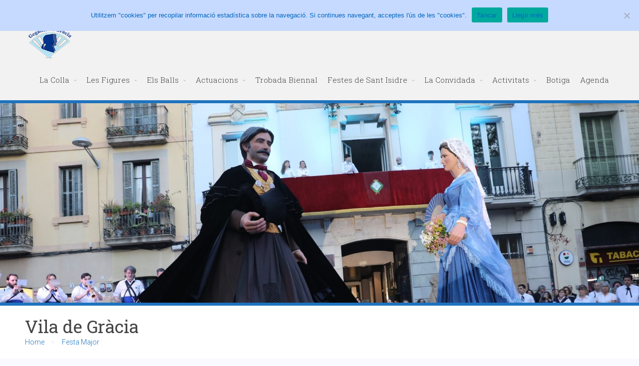

--- FILE ---
content_type: text/html; charset=UTF-8
request_url: http://gegantsdegracia.cat/category/vila-de-gracia/page/2/?date=2019-10-7&t=week
body_size: 19567
content:
<!DOCTYPE html>
<html lang="ca">
<head>
    <title>Vila de Gràcia &#8211; Pàgina 2 &#8211; Gegants de Gràcia</title>
<meta name='robots' content='max-image-preview:large' />
<link rel='dns-prefetch' href='//s.w.org' />
<link rel="alternate" type="application/rss+xml" title="Gegants de Gràcia &raquo; canal d&#039;informació" href="http://gegantsdegracia.cat/feed/" />
<link rel="alternate" type="application/rss+xml" title="Gegants de Gràcia &raquo; Canal dels comentaris" href="http://gegantsdegracia.cat/comments/feed/" />
<link rel="alternate" type="application/rss+xml" title="Gegants de Gràcia &raquo; Vila de Gràcia Canal de les categories" href="http://gegantsdegracia.cat/category/vila-de-gracia/feed/" />
		<script type="text/javascript">
			window._wpemojiSettings = {"baseUrl":"https:\/\/s.w.org\/images\/core\/emoji\/13.1.0\/72x72\/","ext":".png","svgUrl":"https:\/\/s.w.org\/images\/core\/emoji\/13.1.0\/svg\/","svgExt":".svg","source":{"concatemoji":"http:\/\/gegantsdegracia.cat\/wp-includes\/js\/wp-emoji-release.min.js?ver=5.8.12"}};
			!function(e,a,t){var n,r,o,i=a.createElement("canvas"),p=i.getContext&&i.getContext("2d");function s(e,t){var a=String.fromCharCode;p.clearRect(0,0,i.width,i.height),p.fillText(a.apply(this,e),0,0);e=i.toDataURL();return p.clearRect(0,0,i.width,i.height),p.fillText(a.apply(this,t),0,0),e===i.toDataURL()}function c(e){var t=a.createElement("script");t.src=e,t.defer=t.type="text/javascript",a.getElementsByTagName("head")[0].appendChild(t)}for(o=Array("flag","emoji"),t.supports={everything:!0,everythingExceptFlag:!0},r=0;r<o.length;r++)t.supports[o[r]]=function(e){if(!p||!p.fillText)return!1;switch(p.textBaseline="top",p.font="600 32px Arial",e){case"flag":return s([127987,65039,8205,9895,65039],[127987,65039,8203,9895,65039])?!1:!s([55356,56826,55356,56819],[55356,56826,8203,55356,56819])&&!s([55356,57332,56128,56423,56128,56418,56128,56421,56128,56430,56128,56423,56128,56447],[55356,57332,8203,56128,56423,8203,56128,56418,8203,56128,56421,8203,56128,56430,8203,56128,56423,8203,56128,56447]);case"emoji":return!s([10084,65039,8205,55357,56613],[10084,65039,8203,55357,56613])}return!1}(o[r]),t.supports.everything=t.supports.everything&&t.supports[o[r]],"flag"!==o[r]&&(t.supports.everythingExceptFlag=t.supports.everythingExceptFlag&&t.supports[o[r]]);t.supports.everythingExceptFlag=t.supports.everythingExceptFlag&&!t.supports.flag,t.DOMReady=!1,t.readyCallback=function(){t.DOMReady=!0},t.supports.everything||(n=function(){t.readyCallback()},a.addEventListener?(a.addEventListener("DOMContentLoaded",n,!1),e.addEventListener("load",n,!1)):(e.attachEvent("onload",n),a.attachEvent("onreadystatechange",function(){"complete"===a.readyState&&t.readyCallback()})),(n=t.source||{}).concatemoji?c(n.concatemoji):n.wpemoji&&n.twemoji&&(c(n.twemoji),c(n.wpemoji)))}(window,document,window._wpemojiSettings);
		</script>
		<style type="text/css">
img.wp-smiley,
img.emoji {
	display: inline !important;
	border: none !important;
	box-shadow: none !important;
	height: 1em !important;
	width: 1em !important;
	margin: 0 .07em !important;
	vertical-align: -0.1em !important;
	background: none !important;
	padding: 0 !important;
}
</style>
	<link rel='stylesheet' id='ai1ec_style-css'  href='//gegantsdegracia.cat/wp-content/plugins/all-in-one-event-calendar/public/themes-ai1ec/vortex/css/ai1ec_parsed_css.css?ver=3.0.0' type='text/css' media='all' />
<link rel='stylesheet' id='sbi_styles-css'  href='http://gegantsdegracia.cat/wp-content/plugins/instagram-feed/css/sbi-styles.min.css?ver=6.10.0' type='text/css' media='all' />
<link rel='stylesheet' id='wp-block-library-css'  href='http://gegantsdegracia.cat/wp-includes/css/dist/block-library/style.min.css?ver=5.8.12' type='text/css' media='all' />
<link rel='stylesheet' id='contact-form-7-css'  href='http://gegantsdegracia.cat/wp-content/plugins/contact-form-7/includes/css/styles.css?ver=5.4.2' type='text/css' media='all' />
<link rel='stylesheet' id='cookie-notice-front-css'  href='http://gegantsdegracia.cat/wp-content/plugins/cookie-notice/css/front.min.css?ver=2.5.11' type='text/css' media='all' />
<link rel='stylesheet' id='ctwg-shortcodes-css'  href='http://gegantsdegracia.cat/wp-content/plugins/cpo-widgets/css/style.css?ver=5.8.12' type='text/css' media='all' />
<link rel='stylesheet' id='ecwd-popup-style-css'  href='http://gegantsdegracia.cat/wp-content/plugins/event-calendar-wd/css/ecwd_popup.css?ver=1.1.49_59d68e8f3f69d' type='text/css' media='all' />
<link rel='stylesheet' id='ecwd_font-awesome-css'  href='http://gegantsdegracia.cat/wp-content/plugins/event-calendar-wd/css/font-awesome/font-awesome.css?ver=1.1.49_59d68e8f3f69d' type='text/css' media='all' />
<link rel='stylesheet' id='ecwd-public-css'  href='http://gegantsdegracia.cat/wp-content/plugins/event-calendar-wd/css/style.css?ver=1.1.49_59d68e8f3f69d' type='text/css' media='all' />
<link rel='stylesheet' id='cpotheme-base-css'  href='http://gegantsdegracia.cat/wp-content/themes/panoramica_pro/core/css/base.css?ver=5.8.12' type='text/css' media='all' />
<link rel='stylesheet' id='cpotheme-main-css'  href='http://gegantsdegracia.cat/wp-content/themes/panoramica_pro/style.css?ver=5.8.12' type='text/css' media='all' />
<link rel='stylesheet' id='__EPYT__style-css'  href='http://gegantsdegracia.cat/wp-content/plugins/youtube-embed-plus/styles/ytprefs.min.css?ver=14.2.4' type='text/css' media='all' />
<style id='__EPYT__style-inline-css' type='text/css'>

                .epyt-gallery-thumb {
                        width: 33.333%;
                }
                
</style>
<script type='text/javascript' src='http://gegantsdegracia.cat/wp-includes/js/jquery/jquery.min.js?ver=3.6.0' id='jquery-core-js'></script>
<script type='text/javascript' src='http://gegantsdegracia.cat/wp-includes/js/jquery/jquery-migrate.min.js?ver=3.3.2' id='jquery-migrate-js'></script>
<script type='text/javascript' id='cookie-notice-front-js-before'>
var cnArgs = {"ajaxUrl":"http:\/\/gegantsdegracia.cat\/wp-admin\/admin-ajax.php","nonce":"89eb28894f","hideEffect":"fade","position":"top","onScroll":true,"onScrollOffset":100,"onClick":false,"cookieName":"cookie_notice_accepted","cookieTime":15811200,"cookieTimeRejected":2592000,"globalCookie":false,"redirection":false,"cache":false,"revokeCookies":false,"revokeCookiesOpt":"automatic"};
</script>
<script type='text/javascript' src='http://gegantsdegracia.cat/wp-content/plugins/cookie-notice/js/front.min.js?ver=2.5.11' id='cookie-notice-front-js'></script>
<script type='text/javascript' src='http://gegantsdegracia.cat/wp-content/themes/panoramica_pro/core/scripts/html5-min.js?ver=5.8.12' id='cpotheme_html5-js'></script>
<script type='text/javascript' id='__ytprefs__-js-extra'>
/* <![CDATA[ */
var _EPYT_ = {"ajaxurl":"http:\/\/gegantsdegracia.cat\/wp-admin\/admin-ajax.php","security":"e9b33dcd0b","gallery_scrolloffset":"20","eppathtoscripts":"http:\/\/gegantsdegracia.cat\/wp-content\/plugins\/youtube-embed-plus\/scripts\/","eppath":"http:\/\/gegantsdegracia.cat\/wp-content\/plugins\/youtube-embed-plus\/","epresponsiveselector":"[\"iframe.__youtube_prefs_widget__\"]","epdovol":"1","version":"14.2.4","evselector":"iframe.__youtube_prefs__[src], iframe[src*=\"youtube.com\/embed\/\"], iframe[src*=\"youtube-nocookie.com\/embed\/\"]","ajax_compat":"","maxres_facade":"eager","ytapi_load":"light","pause_others":"","stopMobileBuffer":"1","facade_mode":"","not_live_on_channel":""};
/* ]]> */
</script>
<script type='text/javascript' src='http://gegantsdegracia.cat/wp-content/plugins/youtube-embed-plus/scripts/ytprefs.min.js?ver=14.2.4' id='__ytprefs__-js'></script>
<link rel="https://api.w.org/" href="http://gegantsdegracia.cat/wp-json/" /><link rel="alternate" type="application/json" href="http://gegantsdegracia.cat/wp-json/wp/v2/categories/77" /><link rel="EditURI" type="application/rsd+xml" title="RSD" href="http://gegantsdegracia.cat/xmlrpc.php?rsd" />
<link rel="wlwmanifest" type="application/wlwmanifest+xml" href="http://gegantsdegracia.cat/wp-includes/wlwmanifest.xml" /> 
<link type="image/x-icon" href="http://gegantsdegracia.cat/wp-content/uploads/2016/04/logo-gegants-fav.png" rel="icon" /><meta name="viewport" content="width=device-width, initial-scale=1.0, maximum-scale=1.0, user-scalable=0"/>
<link rel="pingback" href="http://gegantsdegracia.cat/xmlrpc.php"/>
<meta charset="UTF-8"/>
<link rel="me" href="https://twitter.com/gegantsdegracia" /><meta name="twitter:widgets:link-color" content="#000000" /><meta name="twitter:widgets:border-color" content="#000000" /><meta name="twitter:partner" content="tfwp" />	<style type="text/css">
		body {
						font-size:0.875em; 
						
						font-family:'Roboto'; 
			font-weight:300; 
						
						color:#777777; 
					}
		
		
				.button, .button:link, .button:visited, 
		input[type=submit],
		.tp-caption { 		
			font-family:'Roboto';
			font-weight:300; 
		}
				
		
		h1, h2, h3, h4, h5, h6, .heading, .header .title { 		
						font-family:'Roboto Slab'; 
			font-weight:400; 
						color:#444444;		}
		
		
		.widget-title { 		
			color:#444444;		}
		
		
		.menu-main li a { 		
						font-family:'Roboto Slab'; 
			font-weight:300; 
						color:#444444;		}
		
		.menu-mobile li a { 		
						font-family:'Roboto Slab'; 
			font-weight:300; 
									color:#777777; 
					}
		
		
				a:link, a:visited { color:#1e73be; }
		a:hover { color:#1e73be; }
		
		
				.primary-color { color:#1e73be; }
		.primary-color-bg { background-color:#1e73be; }
		.primary-color-border { border-color:#1e73be; }
		.menu-item.menu-highlight > a { background-color:#1e73be; }
		.tp-caption.primary_color_background { background:#1e73be; }
		.tp-caption.primary_color_text{ color:#1e73be; }
		.widget_nav_menu a .menu-icon { color:#1e73be; }
		
		.button, .button:link, .button:visited, input[type=submit] { background-color:#1e73be; }
		.button:hover, input[type=submit]:hover { background-color:#1e73be; }
		::selection  { color:#fff; background-color:#1e73be; }
		::-moz-selection { color:#fff; background-color:#1e73be; }
		
				
				.secondary-color { color:#333333; }
		.secondary-color-bg { background-color:#333333; }
		.secondary-color-border { border-color:#333333; }
		.tp-caption.secondary_color_background { background:#333333; }
		.tp-caption.secondary_color_text{ color:#333333; }		
			


				.slider-slides { height:400px; }
			</style>
	<style type="text/css">
				.menu-main .current_page_ancestor > a,
		.menu-main .current-menu-item > a { color:#1e73be; }
		.menu-portfolio .current-cat a,
		.pagination .current { background-color:#1e73be; }
		.post .post-tags a { background-color: #1e73be; }
		.menu-portfolio a.menu-item-active { background-color: #1e73be; }
		    </style>
	<link rel="icon" href="http://gegantsdegracia.cat/wp-content/uploads/2016/04/cropped-logo-gegants-app-32x32.jpg" sizes="32x32" />
<link rel="icon" href="http://gegantsdegracia.cat/wp-content/uploads/2016/04/cropped-logo-gegants-app-192x192.jpg" sizes="192x192" />
<link rel="apple-touch-icon" href="http://gegantsdegracia.cat/wp-content/uploads/2016/04/cropped-logo-gegants-app-180x180.jpg" />
<meta name="msapplication-TileImage" content="http://gegantsdegracia.cat/wp-content/uploads/2016/04/cropped-logo-gegants-app-270x270.jpg" />

<meta name="twitter:card" content="summary" /><meta name="twitter:title" content="Categoria: Vila de Gràcia" /><meta name="twitter:site" content="@gegantsdegracia" />
</head>

<body class="archive paged category category-vila-de-gracia category-77 paged-2 category-paged-2 cookies-not-set ecwd-theme-panoramica_pro  sidebar-right header-normal title-normal footer-normal">
	<div class="outer" id="top">
				<div class="wrapper">
			<div id="topbar" class="topbar">
				<div class="container">
					<div id="topmenu" class="topmenu"><div class="menu-superior-container"><ul id="menu-superior" class="menu-top"><li id="menu-item-337" class="menu-item menu-item-type-custom menu-item-object-custom menu-item-home menu-has-icon menu-normal"><a href="http://gegantsdegracia.cat/"><span class="menu-link"><span class="menu-icon"><span style="font-family:'fontawesome'">&#xf015</span></span><span class="menu-title">Inici</span></span></a></li>
<li id="menu-item-346" class="menu-item menu-item-type-post_type menu-item-object-page menu-has-icon menu-normal"><a href="http://gegantsdegracia.cat/noticies/"><span class="menu-link"><span class="menu-icon"><span style="font-family:'fontawesome'">&#xf0f6</span></span><span class="menu-title">Notícies</span></span></a></li>
<li id="menu-item-492" class="menu-item menu-item-type-post_type menu-item-object-page menu-has-icon menu-normal"><a href="http://gegantsdegracia.cat/galeria-dimatges/"><span class="menu-link"><span class="menu-icon"><span style="font-family:'fontawesome'">&#xf030</span></span><span class="menu-title">Galeria d&#8217;Imatges</span></span></a></li>
<li id="menu-item-744" class="menu-item menu-item-type-post_type menu-item-object-page menu-has-icon menu-normal"><a href="http://gegantsdegracia.cat/agenda/"><span class="menu-link"><span class="menu-icon"><span style="font-family:'fontawesome'">&#xf073</span></span><span class="menu-title">Agenda</span></span></a></li>
<li id="menu-item-511" class="menu-item menu-item-type-post_type menu-item-object-page menu-has-icon menu-normal"><a href="http://gegantsdegracia.cat/contacte/"><span class="menu-link"><span class="menu-icon"><span style="font-family:'fontawesome'">&#xf0e0</span></span><span class="menu-title">Contacte</span></span></a></li>
</ul></div></div><div id="social" class="social"><a class="social-profile" href="https://twitter.com/gegantsdegracia" title="Twitter" target="_blank"><span class="social-icon">&#xf099</span><span class="social-title">Twitter</span></a><a class="social-profile" href="https://www.facebook.com/Gegants-de-la-Vila-de-Gràcia-418505411655092/" title="Facebook" target="_blank"><span class="social-icon">&#xf09a</span><span class="social-title">Facebook</span></a><a class="social-profile" href="https://www.instagram.com/gegantsdegracia/" title="Instagram" target="_blank"><span class="social-icon">&#xf16d</span><span class="social-title">Instagram</span></a><a class="social-profile" href="https://www.youtube.com/user/GegantsdeGracia" title="YouTube" target="_blank"><span class="social-icon">&#xf167</span><span class="social-title">YouTube</span></a></div>					<div class="clear"></div>
				</div>
			</div>
			<header id="header" class="header">
				<div class="container">
					<div id="logo" class="logo"><a class="site-logo" href="http://gegantsdegracia.cat"><img src="http://gegantsdegracia.cat/wp-content/uploads/2016/04/logo-gegants-head.png" alt="Gegants de Gràcia" style="width:100px;"/></a><span class="title site-title hidden"><a href="http://gegantsdegracia.cat">Gegants de Gràcia</a></span></div><div id="menu-mobile-open" class=" menu-mobile-open menu-mobile-toggle"></div><ul id="menu-main" class="menu-main"><li id="menu-item-224" class="menu-item menu-item-type-post_type menu-item-object-page menu-item-has-children has_children has-children menu-normal"><a href="http://gegantsdegracia.cat/la-colla/"><span class="menu-link"><span class="menu-title">La Colla</span></span></a>
<ul class="sub-menu">
	<li id="menu-item-225" class="menu-item menu-item-type-post_type menu-item-object-page menu-normal"><a href="http://gegantsdegracia.cat/la-colla/qui-som/"><span class="menu-link"><span class="menu-title">Qui som</span></span></a></li>
	<li id="menu-item-512" class="menu-item menu-item-type-post_type menu-item-object-page menu-normal"><a href="http://gegantsdegracia.cat/la-colla/on-som/"><span class="menu-link"><span class="menu-title">On som</span></span></a></li>
	<li id="menu-item-226" class="menu-item menu-item-type-post_type menu-item-object-page menu-normal"><a href="http://gegantsdegracia.cat/la-colla/com-ens-vestim/"><span class="menu-link"><span class="menu-title">Com ens vestim</span></span></a></li>
	<li id="menu-item-250" class="menu-item menu-item-type-post_type menu-item-object-page menu-item-has-children has_children has-children menu-normal"><a href="http://gegantsdegracia.cat/musica/"><span class="menu-link"><span class="menu-title">Música</span></span></a>
	<ul class="sub-menu">
		<li id="menu-item-263" class="menu-item menu-item-type-custom menu-item-object-custom menu-item-has-children has_children has-children menu-normal"><a><span class="menu-link"><span class="menu-title">Instruments</span></span></a>
		<ul class="sub-menu">
			<li id="menu-item-264" class="menu-item menu-item-type-post_type menu-item-object-page menu-normal"><a href="http://gegantsdegracia.cat/musica/la-gralla/"><span class="menu-link"><span class="menu-title">La Gralla</span></span></a></li>
			<li id="menu-item-265" class="menu-item menu-item-type-post_type menu-item-object-page menu-normal"><a href="http://gegantsdegracia.cat/musica/la-tarota/"><span class="menu-link"><span class="menu-title">La Tarota</span></span></a></li>
			<li id="menu-item-266" class="menu-item menu-item-type-post_type menu-item-object-page menu-normal"><a href="http://gegantsdegracia.cat/musica/el-flabiol-i-el-tambori/"><span class="menu-link"><span class="menu-title">El Flabiol i el Tamborí</span></span></a></li>
			<li id="menu-item-254" class="menu-item menu-item-type-post_type menu-item-object-page menu-normal"><a href="http://gegantsdegracia.cat/musica/el-sac-de-gemecs/"><span class="menu-link"><span class="menu-title">El Sac de Gemecs</span></span></a></li>
		</ul>
</li>
	</ul>
</li>
	<li id="menu-item-227" class="menu-item menu-item-type-post_type menu-item-object-page menu-item-has-children has_children has-children menu-normal"><a href="http://gegantsdegracia.cat/la-colla/adhesions/"><span class="menu-link"><span class="menu-title">Adhesions</span></span></a>
	<ul class="sub-menu">
		<li id="menu-item-229" class="menu-item menu-item-type-post_type menu-item-object-page menu-normal"><a href="http://gegantsdegracia.cat/la-colla/adhesions/coordinadora-de-colles-de-cultura-de-gracia-cccg/"><span class="menu-link"><span class="menu-title">Coordinadora de Colles de Cultura de Gràcia (CCCG)</span></span></a></li>
		<li id="menu-item-230" class="menu-item menu-item-type-post_type menu-item-object-page menu-normal"><a href="http://gegantsdegracia.cat/la-colla/adhesions/coordinadora-de-geganters-de-barcelona/"><span class="menu-link"><span class="menu-title">Coordinadora de Geganters de Barcelona</span></span></a></li>
		<li id="menu-item-228" class="menu-item menu-item-type-post_type menu-item-object-page menu-normal"><a href="http://gegantsdegracia.cat/la-colla/adhesions/agrupacio-de-colles-geganteres-de-catalunya/"><span class="menu-link"><span class="menu-title">Agrupació de Colles Geganteres de Catalunya</span></span></a></li>
	</ul>
</li>
	<li id="menu-item-526" class="menu-item menu-item-type-post_type menu-item-object-page menu-normal"><a href="http://gegantsdegracia.cat/la-colla/fer-se-socisocia/"><span class="menu-link"><span class="menu-title">Fer-se soci/sòcia</span></span></a></li>
</ul>
</li>
<li id="menu-item-268" class="menu-item menu-item-type-post_type menu-item-object-page menu-item-has-children has_children has-children menu-normal"><a href="http://gegantsdegracia.cat/les-figures/"><span class="menu-link"><span class="menu-title">Les Figures</span></span></a>
<ul class="sub-menu">
	<li id="menu-item-269" class="menu-item menu-item-type-post_type menu-item-object-page menu-normal"><a href="http://gegantsdegracia.cat/les-figures/pau-i-llibertat/"><span class="menu-link"><span class="menu-title">Pau i Llibertat</span></span></a></li>
	<li id="menu-item-270" class="menu-item menu-item-type-post_type menu-item-object-page menu-normal"><a href="http://gegantsdegracia.cat/les-figures/pepitu-campanar/"><span class="menu-link"><span class="menu-title">Pepitu el Campanar</span></span></a></li>
	<li id="menu-item-271" class="menu-item menu-item-type-post_type menu-item-object-page menu-normal"><a href="http://gegantsdegracia.cat/les-figures/torradet-i-gresca/"><span class="menu-link"><span class="menu-title">Torradet i Gresca</span></span></a></li>
	<li id="menu-item-1254" class="menu-item menu-item-type-post_type menu-item-object-page menu-normal"><a href="http://gegantsdegracia.cat/les-figures/torres/"><span class="menu-link"><span class="menu-title">Torres</span></span></a></li>
	<li id="menu-item-1349" class="menu-item menu-item-type-post_type menu-item-object-page menu-normal"><a href="http://gegantsdegracia.cat/les-figures/pepitet/"><span class="menu-link"><span class="menu-title">Pepitet</span></span></a></li>
	<li id="menu-item-272" class="menu-item menu-item-type-post_type menu-item-object-page menu-normal"><a href="http://gegantsdegracia.cat/les-figures/capgrossos/"><span class="menu-link"><span class="menu-title">Capgrossos</span></span></a></li>
	<li id="menu-item-3498" class="menu-item menu-item-type-post_type menu-item-object-page menu-normal"><a href="http://gegantsdegracia.cat/les-figures/cuca-garlanda/"><span class="menu-link"><span class="menu-title">Cuca Garlanda</span></span></a></li>
</ul>
</li>
<li id="menu-item-262" class="menu-item menu-item-type-post_type menu-item-object-page menu-item-has-children has_children has-children menu-normal"><a href="http://gegantsdegracia.cat/els-balls/"><span class="menu-link"><span class="menu-title">Els Balls</span></span></a>
<ul class="sub-menu">
	<li id="menu-item-256" class="menu-item menu-item-type-post_type menu-item-object-page menu-normal"><a href="http://gegantsdegracia.cat/els-balls/el-ball-del-gambeto/"><span class="menu-link"><span class="menu-title">El Ball del Gambeto</span></span></a></li>
	<li id="menu-item-257" class="menu-item menu-item-type-post_type menu-item-object-page menu-normal"><a href="http://gegantsdegracia.cat/els-balls/el-toc-de-gracia/"><span class="menu-link"><span class="menu-title">El Toc de Gràcia</span></span></a></li>
	<li id="menu-item-258" class="menu-item menu-item-type-post_type menu-item-object-page menu-normal"><a href="http://gegantsdegracia.cat/els-balls/el-ball-del-festeig/"><span class="menu-link"><span class="menu-title">El Ball del Festeig</span></span></a></li>
	<li id="menu-item-259" class="menu-item menu-item-type-post_type menu-item-object-page menu-normal"><a href="http://gegantsdegracia.cat/els-balls/els-tres-lliris/"><span class="menu-link"><span class="menu-title">Els Tres Lliris</span></span></a></li>
	<li id="menu-item-623" class="menu-item menu-item-type-post_type menu-item-object-page menu-normal"><a href="http://gegantsdegracia.cat/els-balls/el-repic-de-festa/"><span class="menu-link"><span class="menu-title">El Repic de Festa</span></span></a></li>
	<li id="menu-item-745" class="menu-item menu-item-type-post_type menu-item-object-page menu-normal"><a href="http://gegantsdegracia.cat/els-balls/ball-dels-capgrossos/"><span class="menu-link"><span class="menu-title">El Ball dels Capgrossos de la Vila de Gràcia</span></span></a></li>
</ul>
</li>
<li id="menu-item-925" class="menu-item menu-item-type-post_type menu-item-object-page menu-item-has-children has_children has-children menu-normal"><a href="http://gegantsdegracia.cat/actuacions-2/"><span class="menu-link"><span class="menu-title">Actuacions</span></span></a>
<ul class="sub-menu">
	<li id="menu-item-232" class="menu-item menu-item-type-post_type menu-item-object-page menu-item-has-children has_children has-children menu-normal"><a href="http://gegantsdegracia.cat/festa-major-de-gracia/"><span class="menu-link"><span class="menu-title">Festa Major de Gràcia</span></span></a>
	<ul class="sub-menu">
		<li id="menu-item-2426" class="menu-item menu-item-type-post_type menu-item-object-page menu-normal"><a href="http://gegantsdegracia.cat/festa-major-de-gracia/presentacio-de-la-festa-major/"><span class="menu-link"><span class="menu-title">Presentació de la Festa Major</span></span></a></li>
		<li id="menu-item-237" class="menu-item menu-item-type-post_type menu-item-object-page menu-normal"><a href="http://gegantsdegracia.cat/festa-major-de-gracia/prego-de-festa-major/"><span class="menu-link"><span class="menu-title">Pregó de Festa Major</span></span></a></li>
		<li id="menu-item-238" class="menu-item menu-item-type-post_type menu-item-object-page menu-normal"><a href="http://gegantsdegracia.cat/festa-major-de-gracia/seguici-de-festa-major/"><span class="menu-link"><span class="menu-title">Seguici de Festa Major</span></span></a></li>
		<li id="menu-item-239" class="menu-item menu-item-type-post_type menu-item-object-page menu-normal"><a href="http://gegantsdegracia.cat/festa-major-de-gracia/mati-de-festa-major/"><span class="menu-link"><span class="menu-title">Matí de Festa Major</span></span></a></li>
		<li id="menu-item-233" class="menu-item menu-item-type-post_type menu-item-object-page menu-normal"><a href="http://gegantsdegracia.cat/festa-major-de-gracia/cercavila-de-cultura-popular/"><span class="menu-link"><span class="menu-title">Cercavila de cultura popular</span></span></a></li>
		<li id="menu-item-240" class="menu-item menu-item-type-post_type menu-item-object-page menu-normal"><a href="http://gegantsdegracia.cat/festa-major-de-gracia/ofrena-a-sant-roc/"><span class="menu-link"><span class="menu-title">Ofrena a Sant Roc</span></span></a></li>
		<li id="menu-item-243" class="menu-item menu-item-type-post_type menu-item-object-page menu-normal"><a href="http://gegantsdegracia.cat/festa-major-de-gracia/passejada-dels-gegantons-pels-carrers-guarnits/"><span class="menu-link"><span class="menu-title">Passejada dels Gegantons pels carrers guarnits</span></span></a></li>
		<li id="menu-item-2419" class="menu-item menu-item-type-post_type menu-item-object-page menu-normal"><a href="http://gegantsdegracia.cat/la-convidada/"><span class="menu-link"><span class="menu-title">La Convidada dels Gegants</span></span></a></li>
		<li id="menu-item-2427" class="menu-item menu-item-type-post_type menu-item-object-page menu-normal"><a href="http://gegantsdegracia.cat/festa-major-de-gracia/toca-dormir/"><span class="menu-link"><span class="menu-title">Toca Dormir</span></span></a></li>
	</ul>
</li>
	<li id="menu-item-241" class="menu-item menu-item-type-post_type menu-item-object-page menu-item-has-children has_children has-children menu-normal"><a href="http://gegantsdegracia.cat/altres-festivitats-a-gracia/"><span class="menu-link"><span class="menu-title">Altres festivitats a Gràcia</span></span></a>
	<ul class="sub-menu">
		<li id="menu-item-242" class="menu-item menu-item-type-post_type menu-item-object-page menu-normal"><a href="http://gegantsdegracia.cat/altres-festivitats-a-gracia/cavalcada-de-les-carteres-reials/"><span class="menu-link"><span class="menu-title">Cavalcada de les Carteres Reials</span></span></a></li>
		<li id="menu-item-236" class="menu-item menu-item-type-post_type menu-item-object-page menu-normal"><a href="http://gegantsdegracia.cat/altres-festivitats-a-gracia/foguerons-de-sant-antoni-de-sa-pobla-a-gracia/"><span class="menu-link"><span class="menu-title">Foguerons de Sant Antoni de Sa Pobla a Gràcia</span></span></a></li>
		<li id="menu-item-244" class="menu-item menu-item-type-post_type menu-item-object-page menu-normal"><a href="http://gegantsdegracia.cat/altres-festivitats-a-gracia/prego-de-sant-medir/"><span class="menu-link"><span class="menu-title">Pregó de Sant Medir</span></span></a></li>
		<li id="menu-item-234" class="menu-item menu-item-type-post_type menu-item-object-page menu-normal"><a href="http://gegantsdegracia.cat/altres-festivitats-a-gracia/cloenda-del-tradicionarius-festival-folk-internacional/"><span class="menu-link"><span class="menu-title">Cloenda del Tradicionàrius Festival Folk Internacional</span></span></a></li>
		<li id="menu-item-2421" class="menu-item menu-item-type-post_type menu-item-object-page menu-normal"><a href="http://gegantsdegracia.cat/trobada-biennal-de-gegants-de-gracia/"><span class="menu-link"><span class="menu-title">Trobada Biennal de Gegants de Gràcia</span></span></a></li>
		<li id="menu-item-2420" class="menu-item menu-item-type-post_type menu-item-object-page menu-normal"><a href="http://gegantsdegracia.cat/festes-de-sant-isidre/"><span class="menu-link"><span class="menu-title">Festes de Sant Isidre &#8211; Diada dels Geganters</span></span></a></li>
		<li id="menu-item-235" class="menu-item menu-item-type-post_type menu-item-object-page menu-normal"><a href="http://gegantsdegracia.cat/altres-festivitats-a-gracia/diada-de-les-colles-de-cultura-de-gracia/"><span class="menu-link"><span class="menu-title">Diada de les Colles de Cultura de Gràcia</span></span></a></li>
	</ul>
</li>
	<li id="menu-item-245" class="menu-item menu-item-type-post_type menu-item-object-page menu-item-has-children has_children has-children menu-normal"><a href="http://gegantsdegracia.cat/festes-a-barcelona/"><span class="menu-link"><span class="menu-title">Festes a Barcelona</span></span></a>
	<ul class="sub-menu">
		<li id="menu-item-247" class="menu-item menu-item-type-post_type menu-item-object-page menu-normal"><a href="http://gegantsdegracia.cat/festes-a-barcelona/santa-eulalia/"><span class="menu-link"><span class="menu-title">Santa Eulàlia</span></span></a></li>
		<li id="menu-item-246" class="menu-item menu-item-type-post_type menu-item-object-page menu-normal"><a href="http://gegantsdegracia.cat/festes-a-barcelona/la-merce/"><span class="menu-link"><span class="menu-title">La Mercè</span></span></a></li>
	</ul>
</li>
</ul>
</li>
<li id="menu-item-336" class="menu-item menu-item-type-post_type menu-item-object-page menu-normal"><a href="http://gegantsdegracia.cat/trobada-biennal-de-gegants-de-gracia/"><span class="menu-link"><span class="menu-title">Trobada Biennal</span></span></a></li>
<li id="menu-item-2040" class="menu-item menu-item-type-post_type menu-item-object-page menu-item-has-children has_children has-children menu-normal"><a href="http://gegantsdegracia.cat/festes-de-sant-isidre/"><span class="menu-link"><span class="menu-title">Festes de Sant Isidre</span></span></a>
<ul class="sub-menu">
	<li id="menu-item-1394" class="menu-item menu-item-type-post_type menu-item-object-page menu-normal"><a href="http://gegantsdegracia.cat/festes-de-sant-isidre/la-historia/"><span class="menu-link"><span class="menu-title">La Història</span></span></a></li>
	<li id="menu-item-1771" class="menu-item menu-item-type-post_type menu-item-object-page menu-item-has-children has_children has-children menu-normal"><a href="http://gegantsdegracia.cat/festes-de-sant-isidre/actes/"><span class="menu-link"><span class="menu-title">Els Actes</span></span></a>
	<ul class="sub-menu">
		<li id="menu-item-1788" class="menu-item menu-item-type-post_type menu-item-object-page menu-normal"><a href="http://gegantsdegracia.cat/festes-de-sant-isidre/actes/lanada-de-cap/"><span class="menu-link"><span class="menu-title">L’Anada de Cap</span></span></a></li>
		<li id="menu-item-1807" class="menu-item menu-item-type-post_type menu-item-object-page menu-normal"><a href="http://gegantsdegracia.cat/festes-de-sant-isidre/actes/la-vigilia/"><span class="menu-link"><span class="menu-title">La Vigília</span></span></a></li>
		<li id="menu-item-1813" class="menu-item menu-item-type-post_type menu-item-object-page menu-normal"><a href="http://gegantsdegracia.cat/festes-de-sant-isidre/actes/la-diada-dels-geganters-de-gracia/"><span class="menu-link"><span class="menu-title">La Diada dels Geganters de Gràcia</span></span></a></li>
		<li id="menu-item-2042" class="menu-item menu-item-type-post_type menu-item-object-page menu-normal"><a href="http://gegantsdegracia.cat/festes-de-sant-isidre/actes/la-festivitat/"><span class="menu-link"><span class="menu-title">La Festivitat</span></span></a></li>
	</ul>
</li>
	<li id="menu-item-1819" class="menu-item menu-item-type-post_type menu-item-object-page menu-item-has-children has_children has-children menu-normal"><a href="http://gegantsdegracia.cat/festes-de-sant-isidre/els-convidats-de-la-diada/"><span class="menu-link"><span class="menu-title">Els Convidats de la Diada</span></span></a>
	<ul class="sub-menu">
		<li id="menu-item-1820" class="menu-item menu-item-type-post_type menu-item-object-page menu-normal"><a href="http://gegantsdegracia.cat/festes-de-sant-isidre/els-convidats-de-la-diada/2019-2/"><span class="menu-link"><span class="menu-title">2019</span></span></a></li>
		<li id="menu-item-2969" class="menu-item menu-item-type-post_type menu-item-object-page menu-normal"><a href="http://gegantsdegracia.cat/festes-de-sant-isidre/els-convidats-de-la-diada/2020-2/"><span class="menu-link"><span class="menu-title">2020</span></span></a></li>
		<li id="menu-item-2968" class="menu-item menu-item-type-post_type menu-item-object-page menu-normal"><a href="http://gegantsdegracia.cat/festes-de-sant-isidre/els-convidats-de-la-diada/2021-2/"><span class="menu-link"><span class="menu-title">2021</span></span></a></li>
	</ul>
</li>
	<li id="menu-item-1837" class="menu-item menu-item-type-post_type menu-item-object-page menu-normal"><a href="http://gegantsdegracia.cat/festes-de-sant-isidre/els-programes-de-festa/"><span class="menu-link"><span class="menu-title">Els Programes de les Festes</span></span></a></li>
</ul>
</li>
<li id="menu-item-1398" class="menu-item menu-item-type-post_type menu-item-object-page menu-item-has-children has_children has-children menu-normal"><a href="http://gegantsdegracia.cat/la-convidada/"><span class="menu-link"><span class="menu-title">La Convidada</span></span></a>
<ul class="sub-menu">
	<li id="menu-item-2949" class="menu-item menu-item-type-post_type menu-item-object-page menu-item-has-children has_children has-children menu-normal"><a href="http://gegantsdegracia.cat/la-convidada/els-convidats/"><span class="menu-link"><span class="menu-title">Els Convidats</span></span></a>
	<ul class="sub-menu">
		<li id="menu-item-2953" class="menu-item menu-item-type-post_type menu-item-object-page menu-normal"><a href="http://gegantsdegracia.cat/la-convidada/els-convidats/convidats-2018-gegants-de-la-pedrera/"><span class="menu-link"><span class="menu-title">CONVIDATS 2018: Gegants de la Pedrera</span></span></a></li>
		<li id="menu-item-2952" class="menu-item menu-item-type-post_type menu-item-object-page menu-normal"><a href="http://gegantsdegracia.cat/la-convidada/els-convidats/convidats-2019-gegants-del-carrer-viserta-de-monistrol-de-montserrat/"><span class="menu-link"><span class="menu-title">CONVIDATS 2019: Gegants del Carrer Viserta de Monistrol de Montserrat</span></span></a></li>
		<li id="menu-item-2951" class="menu-item menu-item-type-post_type menu-item-object-page menu-normal"><a href="http://gegantsdegracia.cat/la-convidada/els-convidats/convidats-2020-anullada/"><span class="menu-link"><span class="menu-title">CONVIDATS 2020: Anul·lada</span></span></a></li>
		<li id="menu-item-2950" class="menu-item menu-item-type-post_type menu-item-object-page menu-normal"><a href="http://gegantsdegracia.cat/la-convidada/els-convidats/convidats-2021-gegants-veguers-i-mulasseta-de-montblanc/"><span class="menu-link"><span class="menu-title">CONVIDATS 2021: Gegants Veguers i Mulasseta de Montblanc</span></span></a></li>
	</ul>
</li>
</ul>
</li>
<li id="menu-item-1655" class="menu-item menu-item-type-post_type menu-item-object-page menu-item-has-children has_children has-children menu-normal"><a href="http://gegantsdegracia.cat/activitats/"><span class="menu-link"><span class="menu-title">Activitats</span></span></a>
<ul class="sub-menu">
	<li id="menu-item-1640" class="menu-item menu-item-type-post_type menu-item-object-page menu-normal"><a href="http://gegantsdegracia.cat/taller-de-mascares-capgrossos/"><span class="menu-link"><span class="menu-title">Taller de màscares Capgrossos</span></span></a></li>
	<li id="menu-item-1665" class="menu-item menu-item-type-post_type menu-item-object-page menu-normal"><a href="http://gegantsdegracia.cat/jocs/"><span class="menu-link"><span class="menu-title">Jocs</span></span></a></li>
	<li id="menu-item-2747" class="menu-item menu-item-type-post_type menu-item-object-page menu-normal"><a href="http://gegantsdegracia.cat/dibuixos-per-pintar/"><span class="menu-link"><span class="menu-title">Dibuixos per pintar</span></span></a></li>
</ul>
</li>
<li id="menu-item-2033" class="menu-item menu-item-type-post_type menu-item-object-page menu-normal"><a href="http://gegantsdegracia.cat/botiga/"><span class="menu-link"><span class="menu-title">Botiga</span></span></a></li>
<li id="menu-item-752" class="menu-item menu-item-type-post_type menu-item-object-page menu-normal"><a href="http://gegantsdegracia.cat/agenda/"><span class="menu-link"><span class="menu-title">Agenda</span></span></a></li>
</ul>					<div class='clear'></div>
				</div>
			</header>
			<div class="small-border primary-color-bg"></div>
			<div id="slider" class="slider">
	<div class="slider-slides cycle-slideshow" data-cycle-pause-on-hover="true" data-cycle-slides=".slide" data-cycle-prev=".slider-prev" data-cycle-next=".slider-next" data-cycle-pager=".slider-pages" data-cycle-timeout="8000" data-cycle-speed="1500" data-cycle-fx="fade">
																<div id="slide_1" class="slide cycle-slide-active slide-left light" style="background-image:url(http://gegantsdegracia.cat/wp-content/uploads/2024/06/Gegants-nous-e1717413575113.jpg);">
			<div class="slide-body">
				<div class="container">
					<div class="slide-caption">
						<div class="slide-content">
													</div>
																	</div>
					<div class="slide-image">
											</div>
				</div>
			</div>
		</div>
																<div id="slide_2" class="slide cycle-slide-active slide-left light" style="background-image:url(http://gegantsdegracia.cat/wp-content/uploads/2024/06/foguerons-e1717413478493.jpg);">
			<div class="slide-body">
				<div class="container">
					<div class="slide-caption">
						<div class="slide-content">
													</div>
																	</div>
					<div class="slide-image">
											</div>
				</div>
			</div>
		</div>
																<div id="slide_3" class="slide cycle-slide-active slide-left light" style="background-image:url(http://gegantsdegracia.cat/wp-content/uploads/2017/10/20800016_813674752138154_7370128622739953260_n-e1507585997639.jpg);">
			<div class="slide-body">
				<div class="container">
					<div class="slide-caption">
						<div class="slide-content">
													</div>
																	</div>
					<div class="slide-image">
											</div>
				</div>
			</div>
		</div>
																<div id="slide_4" class="slide cycle-slide-active slide-left light" style="background-image:url(http://gegantsdegracia.cat/wp-content/uploads/2017/10/IMG-20170906-WA0019-e1507585668243.jpg);">
			<div class="slide-body">
				<div class="container">
					<div class="slide-caption">
						<div class="slide-content">
													</div>
																	</div>
					<div class="slide-image">
											</div>
				</div>
			</div>
		</div>
																<div id="slide_5" class="slide cycle-slide-active slide-left light" style="background-image:url(http://gegantsdegracia.cat/wp-content/uploads/2017/10/Cercavila-dels-gegantons-1-2016-e1507585393805.jpg);">
			<div class="slide-body">
				<div class="container">
					<div class="slide-caption">
						<div class="slide-content">
													</div>
																	</div>
					<div class="slide-image">
											</div>
				</div>
			</div>
		</div>
																<div id="slide_6" class="slide cycle-slide-active slide-left light" style="background-image:url(http://gegantsdegracia.cat/wp-content/uploads/2017/10/La-Mercè-2017-e1507584837830.jpg);">
			<div class="slide-body">
				<div class="container">
					<div class="slide-caption">
						<div class="slide-content">
													</div>
																	</div>
					<div class="slide-image">
											</div>
				</div>
			</div>
		</div>
																<div id="slide_7" class="slide cycle-slide-active slide-left light" style="background-image:url(http://gegantsdegracia.cat/wp-content/uploads/2017/10/Aniversari-dels-Capgrossos-2--e1507584717931.jpg);">
			<div class="slide-body">
				<div class="container">
					<div class="slide-caption">
						<div class="slide-content">
													</div>
																	</div>
					<div class="slide-image">
											</div>
				</div>
			</div>
		</div>
																<div id="slide_8" class="slide cycle-slide-active slide-left light" style="background-image:url(http://gegantsdegracia.cat/wp-content/uploads/2017/10/Montserrat-3-2017-e1507584613642.jpg);">
			<div class="slide-body">
				<div class="container">
					<div class="slide-caption">
						<div class="slide-content">
													</div>
																	</div>
					<div class="slide-image">
											</div>
				</div>
			</div>
		</div>
																<div id="slide_9" class="slide cycle-slide-active slide-left light" style="background-image:url(http://gegantsdegracia.cat/wp-content/uploads/2017/10/Sant-Cugat-1-2016-e1507584469648.jpg);">
			<div class="slide-body">
				<div class="container">
					<div class="slide-caption">
						<div class="slide-content">
													</div>
																	</div>
					<div class="slide-image">
											</div>
				</div>
			</div>
		</div>
																<div id="slide_10" class="slide cycle-slide-active slide-left light" style="background-image:url(http://gegantsdegracia.cat/wp-content/uploads/2017/10/Sant-Roc-1-2016-e1507583868851.jpg);">
			<div class="slide-body">
				<div class="container">
					<div class="slide-caption">
						<div class="slide-content">
													</div>
																	</div>
					<div class="slide-image">
											</div>
				</div>
			</div>
		</div>
																<div id="slide_11" class="slide cycle-slide-active slide-center light" style="background-image:url(http://gegantsdegracia.cat/wp-content/uploads/2016/04/MA.jpg);">
			<div class="slide-body">
				<div class="container">
					<div class="slide-caption">
						<div class="slide-content">
													</div>
																	</div>
					<div class="slide-image">
											</div>
				</div>
			</div>
		</div>
																<div id="slide_12" class="slide cycle-slide-active  " style="background-image:url(http://gegantsdegracia.cat/wp-content/uploads/2016/04/tabals.jpg);">
			<div class="slide-body">
				<div class="container">
					<div class="slide-caption">
						<div class="slide-content">
													</div>
																	</div>
					<div class="slide-image">
											</div>
				</div>
			</div>
		</div>
																<div id="slide_13" class="slide cycle-slide-active  " style="background-image:url(http://gegantsdegracia.cat/wp-content/uploads/2016/04/PEPITU.jpg);">
			<div class="slide-body">
				<div class="container">
					<div class="slide-caption">
						<div class="slide-content">
													</div>
																	</div>
					<div class="slide-image">
											</div>
				</div>
			</div>
		</div>
																<div id="slide_14" class="slide cycle-slide-active  " style="background-image:url(http://gegantsdegracia.cat/wp-content/uploads/2016/04/TORRADET.jpg);">
			<div class="slide-body">
				<div class="container">
					<div class="slide-caption">
						<div class="slide-content">
													</div>
																	</div>
					<div class="slide-image">
											</div>
				</div>
			</div>
		</div>
																<div id="slide_15" class="slide cycle-slide-active  " style="background-image:url(http://gegantsdegracia.cat/wp-content/uploads/2016/04/VANO.jpg);">
			<div class="slide-body">
				<div class="container">
					<div class="slide-caption">
						<div class="slide-content">
													</div>
																	</div>
					<div class="slide-image">
											</div>
				</div>
			</div>
		</div>
																<div id="slide_16" class="slide cycle-slide-active  " style="background-image:url(http://gegantsdegracia.cat/wp-content/uploads/2016/04/trobada.jpg);">
			<div class="slide-body">
				<div class="container">
					<div class="slide-caption">
						<div class="slide-content">
													</div>
																	</div>
					<div class="slide-image">
											</div>
				</div>
			</div>
		</div>
																<div id="slide_17" class="slide cycle-slide-active  " style="background-image:url(http://gegantsdegracia.cat/wp-content/uploads/2016/04/BALL.jpg);">
			<div class="slide-body">
				<div class="container">
					<div class="slide-caption">
						<div class="slide-content">
													</div>
																	</div>
					<div class="slide-image">
											</div>
				</div>
			</div>
		</div>
																<div id="slide_18" class="slide cycle-slide-active  " style="background-image:url(http://gegantsdegracia.cat/wp-content/uploads/2016/04/3caps.jpg);">
			<div class="slide-body">
				<div class="container">
					<div class="slide-caption">
						<div class="slide-content">
													</div>
																	</div>
					<div class="slide-image">
											</div>
				</div>
			</div>
		</div>
																<div id="slide_19" class="slide cycle-slide-active  " style="background-image:url(http://gegantsdegracia.cat/wp-content/uploads/2016/04/CAPS.jpg);">
			<div class="slide-body">
				<div class="container">
					<div class="slide-caption">
						<div class="slide-content">
													</div>
																	</div>
					<div class="slide-image">
											</div>
				</div>
			</div>
		</div>
																<div id="slide_20" class="slide cycle-slide-active  " style="background-image:url(http://gegantsdegracia.cat/wp-content/uploads/2016/04/BRUIXA.jpg);">
			<div class="slide-body">
				<div class="container">
					<div class="slide-caption">
						<div class="slide-content">
													</div>
																	</div>
					<div class="slide-image">
											</div>
				</div>
			</div>
		</div>
																<div id="slide_21" class="slide cycle-slide-active  " style="background-image:url(http://gegantsdegracia.cat/wp-content/uploads/2016/04/GEGANTONS.jpg);">
			<div class="slide-body">
				<div class="container">
					<div class="slide-caption">
						<div class="slide-content">
													</div>
																	</div>
					<div class="slide-image">
											</div>
				</div>
			</div>
		</div>
																<div id="slide_22" class="slide cycle-slide-active  " style="background-image:url(http://gegantsdegracia.cat/wp-content/uploads/2016/04/GEGANTONSSjpg.jpg);">
			<div class="slide-body">
				<div class="container">
					<div class="slide-caption">
						<div class="slide-content">
													</div>
																	</div>
					<div class="slide-image">
											</div>
				</div>
			</div>
		</div>
																<div id="slide_23" class="slide cycle-slide-active  " style="background-image:url(http://gegantsdegracia.cat/wp-content/uploads/2016/04/GEGANTS.jpg);">
			<div class="slide-body">
				<div class="container">
					<div class="slide-caption">
						<div class="slide-content">
													</div>
																	</div>
					<div class="slide-image">
											</div>
				</div>
			</div>
		</div>
																<div id="slide_24" class="slide cycle-slide-active  " style="background-image:url(http://gegantsdegracia.cat/wp-content/uploads/2016/04/GRACIA.jpg);">
			<div class="slide-body">
				<div class="container">
					<div class="slide-caption">
						<div class="slide-content">
													</div>
																	</div>
					<div class="slide-image">
											</div>
				</div>
			</div>
		</div>
																<div id="slide_25" class="slide cycle-slide-active  " style="background-image:url(http://gegantsdegracia.cat/wp-content/uploads/2016/04/grallers.jpg);">
			<div class="slide-body">
				<div class="container">
					<div class="slide-caption">
						<div class="slide-content">
													</div>
																	</div>
					<div class="slide-image">
											</div>
				</div>
			</div>
		</div>
			</div>
		<div class="slider-prev" data-cycle-cmd="pause"></div>
	<div class="slider-next" data-cycle-cmd="pause"></div>
		</div> 
<div class="small-border primary-color-bg"></div>			
			
			<div class="clear"></div>


<section id="pagetitle" class="pagetitle">
	<div class="container">
		<h1 class="pagetitle-title heading">Vila de Gràcia</h1><div id="breadcrumb" class="breadcrumb"><a class="breadcrumb-link" href="http://gegantsdegracia.cat">Home</a><span class='breadcrumb-separator'></span><a href="http://gegantsdegracia.cat/category/festa-major/">Festa Major</a> </div>	</div>
</section>

	
<div id="main" class="main">
	<div class="container">		
		<section id="content" class="content">
												
									<div class="row"><div class="column column-narrow col1"><article class="post-2913 post type-post status-publish format-standard has-post-thumbnail hentry category-festa-major category-gegantons category-gegants category-musics category-noticies category-prego category-vila-de-gracia post-has-thumbnail" id="post-2913"> 
	<h2 class="post-title"><a href="http://gegantsdegracia.cat/rams-de-festa-major-2021/" title="Go to Rams de Festa Major 2021" rel="bookmark">Rams de Festa Major 2021</a></h2>	<div class="post-image">
		<a href="http://gegantsdegracia.cat/rams-de-festa-major-2021/" title="Go to Rams de Festa Major 2021" rel="bookmark"><img width="600" height="400" src="http://gegantsdegracia.cat/wp-content/uploads/2021/10/IMG-20210814-WA0008-600x400.jpg" class="attachment-portfolio size-portfolio wp-post-image" alt="" loading="lazy" /></a>		
	</div>	
	<div class="post-body">
		<div class="post-byline">
						<div class="post-date">26 d'agost de 2021</div>						<div class="post-category"><a href="http://gegantsdegracia.cat/category/festa-major/" rel="category tag">Festa Major</a>, <a href="http://gegantsdegracia.cat/category/gegantons/" rel="category tag">Gegantons</a>, <a href="http://gegantsdegracia.cat/category/gegants/" rel="category tag">Gegants</a>, <a href="http://gegantsdegracia.cat/category/musics/" rel="category tag">Músics</a>, <a href="http://gegantsdegracia.cat/category/noticies/" rel="category tag">Notícies</a>, <a href="http://gegantsdegracia.cat/category/prego/" rel="category tag">Pregó</a>, <a href="http://gegantsdegracia.cat/category/vila-de-gracia/" rel="category tag">Vila de Gràcia</a></div>			
			<div class="post-comments"><a href="http://gegantsdegracia.cat/rams-de-festa-major-2021/#comments">No Comments</a></div>					</div>
		<div class="post-content">
			<p>Enguany la geganta ha tornat a lluïr uns esplèndids rams naturals a tots els actes en els quals ha participat aquesta Festa Major: el Pregó, l&#8217;Ofici Major, el Matí i la Cercavila de Festa Major, l&#8217;Homenatge a Jordi Fàbregas, La Convidada i el Toca Dormir. A més, com ja és tradicional, els hem regalat al pregoner, aquest any el Jordi Cuixart, i també a l&#8217;Aaron, la Maria i l&#8217;Òscar que s&#8217;han estrenat per Festa Major.</p>
					</div>
		
	</div>
	<div class="clear"></div>
</article></div></div><div class="row"><div class="column column-narrow col1"><article class="post-2910 post type-post status-publish format-standard has-post-thumbnail hentry category-festa-major category-gegantons category-gegants category-musics category-noticies category-vila-de-gracia post-has-thumbnail" id="post-2910"> 
	<h2 class="post-title"><a href="http://gegantsdegracia.cat/toca-dormir-2021/" title="Go to Toca Dormir 2021" rel="bookmark">Toca Dormir 2021</a></h2>	<div class="post-image">
		<a href="http://gegantsdegracia.cat/toca-dormir-2021/" title="Go to Toca Dormir 2021" rel="bookmark"><img width="600" height="400" src="http://gegantsdegracia.cat/wp-content/uploads/2021/10/IMG_9658-600x400.jpg" class="attachment-portfolio size-portfolio wp-post-image" alt="" loading="lazy" srcset="http://gegantsdegracia.cat/wp-content/uploads/2021/10/IMG_9658-600x400.jpg 600w, http://gegantsdegracia.cat/wp-content/uploads/2021/10/IMG_9658-300x200.jpg 300w, http://gegantsdegracia.cat/wp-content/uploads/2021/10/IMG_9658-1024x683.jpg 1024w, http://gegantsdegracia.cat/wp-content/uploads/2021/10/IMG_9658-768x512.jpg 768w, http://gegantsdegracia.cat/wp-content/uploads/2021/10/IMG_9658-1536x1024.jpg 1536w, http://gegantsdegracia.cat/wp-content/uploads/2021/10/IMG_9658-2048x1365.jpg 2048w" sizes="(max-width: 600px) 100vw, 600px" /></a>		
	</div>	
	<div class="post-body">
		<div class="post-byline">
						<div class="post-date">25 d'agost de 2021</div>						<div class="post-category"><a href="http://gegantsdegracia.cat/category/festa-major/" rel="category tag">Festa Major</a>, <a href="http://gegantsdegracia.cat/category/gegantons/" rel="category tag">Gegantons</a>, <a href="http://gegantsdegracia.cat/category/gegants/" rel="category tag">Gegants</a>, <a href="http://gegantsdegracia.cat/category/musics/" rel="category tag">Músics</a>, <a href="http://gegantsdegracia.cat/category/noticies/" rel="category tag">Notícies</a>, <a href="http://gegantsdegracia.cat/category/vila-de-gracia/" rel="category tag">Vila de Gràcia</a></div>			
			<div class="post-comments"><a href="http://gegantsdegracia.cat/toca-dormir-2021/#comments">No Comments</a></div>					</div>
		<div class="post-content">
			<p>L&#8217;acte geganter del Toca Dormir, que des de fa uns anys posa punt i final a la nostra participació a les activitats de la nostra Festa Major, també es va haver de modificar per tal d&#8217;adapatar-se al plantejament establert per tal de complir estrictament amb la normativa vigent davant de la situació generada per la pandèmia. En aquest cas, vam optar per realitzar una ballada alegre, moguda i animada al vespre del dia 21 a la plaça de la Vila,&hellip;</p>
					</div>
		
	</div>
	<div class="clear"></div>
</article></div></div><div class="row"><div class="column column-narrow col1"><article class="post-2901 post type-post status-publish format-standard has-post-thumbnail hentry category-aniversari category-festa-major category-gegantons category-gegants category-noticies category-vila-de-gracia post-has-thumbnail" id="post-2901"> 
	<h2 class="post-title"><a href="http://gegantsdegracia.cat/la-convidada-dels-gegants-de-gracia-2021/" title="Go to La Convidada dels Gegants de Gràcia 2021" rel="bookmark">La Convidada dels Gegants de Gràcia 2021</a></h2>	<div class="post-image">
		<a href="http://gegantsdegracia.cat/la-convidada-dels-gegants-de-gracia-2021/" title="Go to La Convidada dels Gegants de Gràcia 2021" rel="bookmark"><img width="600" height="400" src="http://gegantsdegracia.cat/wp-content/uploads/2021/10/IMG-20210822-WA0049-600x400.jpg" class="attachment-portfolio size-portfolio wp-post-image" alt="" loading="lazy" /></a>		
	</div>	
	<div class="post-body">
		<div class="post-byline">
						<div class="post-date">24 d'agost de 2021</div>						<div class="post-category"><a href="http://gegantsdegracia.cat/category/aniversari/" rel="category tag">Aniversari</a>, <a href="http://gegantsdegracia.cat/category/festa-major/" rel="category tag">Festa Major</a>, <a href="http://gegantsdegracia.cat/category/gegantons/" rel="category tag">Gegantons</a>, <a href="http://gegantsdegracia.cat/category/gegants/" rel="category tag">Gegants</a>, <a href="http://gegantsdegracia.cat/category/noticies/" rel="category tag">Notícies</a>, <a href="http://gegantsdegracia.cat/category/vila-de-gracia/" rel="category tag">Vila de Gràcia</a></div>			
			<div class="post-comments"><a href="http://gegantsdegracia.cat/la-convidada-dels-gegants-de-gracia-2021/#comments">No Comments</a></div>					</div>
		<div class="post-content">
			<p>Després del parèntesis que va suposar la Festa Major 2020 per la situació generada amb la Covid-19, el 2021 vam poder tornar a realitzar la Convidada dels Gegants de Gràcia, tot i que també vam haver d&#8217;adaptar la diada gegantera a les normatives sanitàries establertes. La mostra prèvia als actes principals, que davant de l&#8217;èxit que ha tingut en edicions anteriors podríem dir que ja s&#8217;ha instaurat com a activitat de La Convidada, es va realitzar gairebé com sempre. La&hellip;</p>
					</div>
		
	</div>
	<div class="clear"></div>
</article></div></div><div class="row"><div class="column column-narrow col1"><article class="post-2898 post type-post status-publish format-standard has-post-thumbnail hentry category-aniversari category-festa-major category-gegantons category-gegants category-mostra-imatgeria category-musics category-noticies category-vila-de-gracia post-has-thumbnail" id="post-2898"> 
	<h2 class="post-title"><a href="http://gegantsdegracia.cat/la-mostra-de-la-convidada-dels-gegants-de-gracia-2021/" title="Go to La Mostra de La Convidada dels Gegants de Gràcia 2021" rel="bookmark">La Mostra de La Convidada dels Gegants de Gràcia 2021</a></h2>	<div class="post-image">
		<a href="http://gegantsdegracia.cat/la-mostra-de-la-convidada-dels-gegants-de-gracia-2021/" title="Go to La Mostra de La Convidada dels Gegants de Gràcia 2021" rel="bookmark"><img width="600" height="400" src="http://gegantsdegracia.cat/wp-content/uploads/2021/10/IMG_8932-600x400.jpg" class="attachment-portfolio size-portfolio wp-post-image" alt="" loading="lazy" srcset="http://gegantsdegracia.cat/wp-content/uploads/2021/10/IMG_8932-600x400.jpg 600w, http://gegantsdegracia.cat/wp-content/uploads/2021/10/IMG_8932-300x200.jpg 300w, http://gegantsdegracia.cat/wp-content/uploads/2021/10/IMG_8932-1024x683.jpg 1024w, http://gegantsdegracia.cat/wp-content/uploads/2021/10/IMG_8932-768x512.jpg 768w, http://gegantsdegracia.cat/wp-content/uploads/2021/10/IMG_8932-1536x1024.jpg 1536w, http://gegantsdegracia.cat/wp-content/uploads/2021/10/IMG_8932-2048x1365.jpg 2048w" sizes="(max-width: 600px) 100vw, 600px" /></a>		
	</div>	
	<div class="post-body">
		<div class="post-byline">
						<div class="post-date">23 d'agost de 2021</div>						<div class="post-category"><a href="http://gegantsdegracia.cat/category/aniversari/" rel="category tag">Aniversari</a>, <a href="http://gegantsdegracia.cat/category/festa-major/" rel="category tag">Festa Major</a>, <a href="http://gegantsdegracia.cat/category/gegantons/" rel="category tag">Gegantons</a>, <a href="http://gegantsdegracia.cat/category/gegants/" rel="category tag">Gegants</a>, <a href="http://gegantsdegracia.cat/category/mostra-imatgeria/" rel="category tag">Mostra Imatgeria</a>, <a href="http://gegantsdegracia.cat/category/musics/" rel="category tag">Músics</a>, <a href="http://gegantsdegracia.cat/category/noticies/" rel="category tag">Notícies</a>, <a href="http://gegantsdegracia.cat/category/vila-de-gracia/" rel="category tag">Vila de Gràcia</a></div>			
			<div class="post-comments"><a href="http://gegantsdegracia.cat/la-mostra-de-la-convidada-dels-gegants-de-gracia-2021/#comments">No Comments</a></div>					</div>
		<div class="post-content">
			<p>Enguany vam tornar a realitzar la Mostra de La Convidada dels Gegants de Gràcia al Claustre de l&#8217;Oratori de Sant Felip Neri de Gràcia, una exposició prèvia pensada perquè tothom s’hi pugui acostar per veure de prop els convidats i la imatgeria gracienca abans que prengui part dels actes principals. En aquesta nova edició, vam comptar amb els Gegants Veguers, el Gegantó Bertran i la Mulasseta de Montblanc dels Amics dels Gegants de Montblanc. Aquest era un any de celebració&hellip;</p>
					</div>
		
	</div>
	<div class="clear"></div>
</article></div></div><div class="row"><div class="column column-narrow col1"><article class="post-2907 post type-post status-publish format-standard has-post-thumbnail hentry category-festa-major category-homenatge category-noticies category-vila-de-gracia post-has-thumbnail" id="post-2907"> 
	<h2 class="post-title"><a href="http://gegantsdegracia.cat/homenatge-a-jordi-fabregas-durant-la-festa-major-2021/" title="Go to Homenatge a Jordi Fàbregas durant la Festa Major 2021" rel="bookmark">Homenatge a Jordi Fàbregas durant la Festa Major 2021</a></h2>	<div class="post-image">
		<a href="http://gegantsdegracia.cat/homenatge-a-jordi-fabregas-durant-la-festa-major-2021/" title="Go to Homenatge a Jordi Fàbregas durant la Festa Major 2021" rel="bookmark"><img width="600" height="400" src="http://gegantsdegracia.cat/wp-content/uploads/2021/10/IMG_20210819_135231-600x400.jpg" class="attachment-portfolio size-portfolio wp-post-image" alt="" loading="lazy" /></a>		
	</div>	
	<div class="post-body">
		<div class="post-byline">
						<div class="post-date">19 d'agost de 2021</div>						<div class="post-category"><a href="http://gegantsdegracia.cat/category/festa-major/" rel="category tag">Festa Major</a>, <a href="http://gegantsdegracia.cat/category/homenatge/" rel="category tag">Homenatge</a>, <a href="http://gegantsdegracia.cat/category/noticies/" rel="category tag">Notícies</a>, <a href="http://gegantsdegracia.cat/category/vila-de-gracia/" rel="category tag">Vila de Gràcia</a></div>			
			<div class="post-comments"><a href="http://gegantsdegracia.cat/homenatge-a-jordi-fabregas-durant-la-festa-major-2021/#comments">No Comments</a></div>					</div>
		<div class="post-content">
			<p>En el marc de la Festa Major de Gràcia 2021 es va retre homenatge a Jordi Fàbregas, que ens va deixar el mes de gener. El músic, referent i divulgador de la música tradicional i d’arrel catalana, d&#8217;origen sallentí però arrelat des de fa molts anys a la Vila, havia desenvolupat un fort vincle amb la cultura popular i amb Gràcia. L’any 1988 va fundar el Festival Tradicionàrius de música folk, el 1990 creà TRAM (Associació per la Tradició Musical)&hellip;</p>
					</div>
		
	</div>
	<div class="clear"></div>
</article></div></div><div class="row"><div class="column column-narrow col1"><article class="post-2904 post type-post status-publish format-standard has-post-thumbnail hentry category-festa-major category-noticies category-vila-de-gracia post-has-thumbnail" id="post-2904"> 
	<h2 class="post-title"><a href="http://gegantsdegracia.cat/diada-de-sant-roc-2021/" title="Go to Diada de Sant Roc 2021" rel="bookmark">Diada de Sant Roc 2021</a></h2>	<div class="post-image">
		<a href="http://gegantsdegracia.cat/diada-de-sant-roc-2021/" title="Go to Diada de Sant Roc 2021" rel="bookmark"><img width="600" height="400" src="http://gegantsdegracia.cat/wp-content/uploads/2021/10/IMG_8892-600x400.jpg" class="attachment-portfolio size-portfolio wp-post-image" alt="" loading="lazy" /></a>		
	</div>	
	<div class="post-body">
		<div class="post-byline">
						<div class="post-date">18 d'agost de 2021</div>						<div class="post-category"><a href="http://gegantsdegracia.cat/category/festa-major/" rel="category tag">Festa Major</a>, <a href="http://gegantsdegracia.cat/category/noticies/" rel="category tag">Notícies</a>, <a href="http://gegantsdegracia.cat/category/vila-de-gracia/" rel="category tag">Vila de Gràcia</a></div>			
			<div class="post-comments"><a href="http://gegantsdegracia.cat/diada-de-sant-roc-2021/#comments">No Comments</a></div>					</div>
		<div class="post-content">
			<p>Enguany ens vam tornar a aplegar, simbòlicament però millor que l&#8217;any anterior, davant de la capelleta de Sant Roc gracienca per assistir a la tradicional ofrena. Malgrat que no vam poder realitzar l&#8217;habitual cercavila prèvia de la plaça de la Vila a la capelleta del sant de la cantonada dels carrers Llibertat i Fraternitat, ni vam poder participar amb els gegants ni amb els gegantons ni amb els músics de la colla, vam tenir una petita representació (2 com marcaven&hellip;</p>
					</div>
		
	</div>
	<div class="clear"></div>
</article></div></div><div class="row"><div class="column column-narrow col1"><article class="post-2895 post type-post status-publish format-standard has-post-thumbnail hentry category-festa-major category-gegantons category-gegants category-musics category-noticies category-vila-de-gracia post-has-thumbnail" id="post-2895"> 
	<h2 class="post-title"><a href="http://gegantsdegracia.cat/cercavila-de-festa-major-2021/" title="Go to &#8220;Cercavila&#8221; de Festa Major 2021" rel="bookmark">&#8220;Cercavila&#8221; de Festa Major 2021</a></h2>	<div class="post-image">
		<a href="http://gegantsdegracia.cat/cercavila-de-festa-major-2021/" title="Go to &#8220;Cercavila&#8221; de Festa Major 2021" rel="bookmark"><img width="600" height="400" src="http://gegantsdegracia.cat/wp-content/uploads/2021/10/IMG_8673-600x400.jpg" class="attachment-portfolio size-portfolio wp-post-image" alt="" loading="lazy" srcset="http://gegantsdegracia.cat/wp-content/uploads/2021/10/IMG_8673-600x400.jpg 600w, http://gegantsdegracia.cat/wp-content/uploads/2021/10/IMG_8673-300x200.jpg 300w, http://gegantsdegracia.cat/wp-content/uploads/2021/10/IMG_8673-1024x683.jpg 1024w, http://gegantsdegracia.cat/wp-content/uploads/2021/10/IMG_8673-768x512.jpg 768w, http://gegantsdegracia.cat/wp-content/uploads/2021/10/IMG_8673-1536x1024.jpg 1536w, http://gegantsdegracia.cat/wp-content/uploads/2021/10/IMG_8673-2048x1365.jpg 2048w" sizes="(max-width: 600px) 100vw, 600px" /></a>		
	</div>	
	<div class="post-body">
		<div class="post-byline">
						<div class="post-date">17 d'agost de 2021</div>						<div class="post-category"><a href="http://gegantsdegracia.cat/category/festa-major/" rel="category tag">Festa Major</a>, <a href="http://gegantsdegracia.cat/category/gegantons/" rel="category tag">Gegantons</a>, <a href="http://gegantsdegracia.cat/category/gegants/" rel="category tag">Gegants</a>, <a href="http://gegantsdegracia.cat/category/musics/" rel="category tag">Músics</a>, <a href="http://gegantsdegracia.cat/category/noticies/" rel="category tag">Notícies</a>, <a href="http://gegantsdegracia.cat/category/vila-de-gracia/" rel="category tag">Vila de Gràcia</a></div>			
			<div class="post-comments"><a href="http://gegantsdegracia.cat/cercavila-de-festa-major-2021/#comments">No Comments</a></div>					</div>
		<div class="post-content">
			<p>Tradicionalment, el dia 15 a la tarda realitzem la Cercavila de Cultura Popular de la Festa Major, que s&#8217;inicia a dalt de tot del Carrer Gran, es passa per la Travessera de Gràcia i el Torrent de l&#8217;Olla i finalment s&#8217;acaba entrant a la plaça de la Vila (pel carrer Diluvi) on es fan tots els lluïments de les colles participants.   Enguany, per tal de complir estrictament amb les normatives del moment sobre la seguretat sanitària i la cultura&hellip;</p>
					</div>
		
	</div>
	<div class="clear"></div>
</article></div></div><div class="row"><div class="column column-narrow col1"><article class="post-2892 post type-post status-publish format-standard has-post-thumbnail hentry category-festa-major category-gegantons category-gegants category-musics category-noticies category-vila-de-gracia post-has-thumbnail" id="post-2892"> 
	<h2 class="post-title"><a href="http://gegantsdegracia.cat/mati-de-festa-major-2021/" title="Go to Matí de Festa Major 2021" rel="bookmark">Matí de Festa Major 2021</a></h2>	<div class="post-image">
		<a href="http://gegantsdegracia.cat/mati-de-festa-major-2021/" title="Go to Matí de Festa Major 2021" rel="bookmark"><img width="600" height="400" src="http://gegantsdegracia.cat/wp-content/uploads/2021/10/IMG_8579-600x400.jpg" class="attachment-portfolio size-portfolio wp-post-image" alt="" loading="lazy" srcset="http://gegantsdegracia.cat/wp-content/uploads/2021/10/IMG_8579-600x400.jpg 600w, http://gegantsdegracia.cat/wp-content/uploads/2021/10/IMG_8579-300x200.jpg 300w, http://gegantsdegracia.cat/wp-content/uploads/2021/10/IMG_8579-1024x683.jpg 1024w, http://gegantsdegracia.cat/wp-content/uploads/2021/10/IMG_8579-768x512.jpg 768w, http://gegantsdegracia.cat/wp-content/uploads/2021/10/IMG_8579-1536x1024.jpg 1536w, http://gegantsdegracia.cat/wp-content/uploads/2021/10/IMG_8579-2048x1365.jpg 2048w" sizes="(max-width: 600px) 100vw, 600px" /></a>		
	</div>	
	<div class="post-body">
		<div class="post-byline">
						<div class="post-date">17 d'agost de 2021</div>						<div class="post-category"><a href="http://gegantsdegracia.cat/category/festa-major/" rel="category tag">Festa Major</a>, <a href="http://gegantsdegracia.cat/category/gegantons/" rel="category tag">Gegantons</a>, <a href="http://gegantsdegracia.cat/category/gegants/" rel="category tag">Gegants</a>, <a href="http://gegantsdegracia.cat/category/musics/" rel="category tag">Músics</a>, <a href="http://gegantsdegracia.cat/category/noticies/" rel="category tag">Notícies</a>, <a href="http://gegantsdegracia.cat/category/vila-de-gracia/" rel="category tag">Vila de Gràcia</a></div>			
			<div class="post-comments"><a href="http://gegantsdegracia.cat/mati-de-festa-major-2021/#comments">No Comments</a></div>					</div>
		<div class="post-content">
			<p>El matí del dia 15 d&#8217;agost, la diada principal de la nostra Festa Major, vam tornar a prendre part de l’Ofici Solemne de Festa Major ballant en el moment de l&#8217;Ofertori i, seguint la tradició, els infants i joves de la nostra colla així com els de les altres colles de cultura popular van tornar a lliurar el ram de la geganta Llibertat a la patrona de la Vila. Enguany però, per tal de complir escrupolosament els protocols de seguretat&hellip;</p>
					</div>
		
	</div>
	<div class="clear"></div>
</article></div></div><div class="row"><div class="column column-narrow col1"><article class="post-2887 post type-post status-publish format-standard hentry category-festa-major category-musics category-noticies category-vila-de-gracia" id="post-2887"> 
	<h2 class="post-title"><a href="http://gegantsdegracia.cat/matinades-de-grallers-de-la-festa-major-2021/" title="Go to Matinades de grallers de la Festa Major 2021" rel="bookmark">Matinades de grallers de la Festa Major 2021</a></h2>	<div class="post-image">
				
	</div>	
	<div class="post-body">
		<div class="post-byline">
						<div class="post-date">16 d'agost de 2021</div>						<div class="post-category"><a href="http://gegantsdegracia.cat/category/festa-major/" rel="category tag">Festa Major</a>, <a href="http://gegantsdegracia.cat/category/musics/" rel="category tag">Músics</a>, <a href="http://gegantsdegracia.cat/category/noticies/" rel="category tag">Notícies</a>, <a href="http://gegantsdegracia.cat/category/vila-de-gracia/" rel="category tag">Vila de Gràcia</a></div>			
			<div class="post-comments"><a href="http://gegantsdegracia.cat/matinades-de-grallers-de-la-festa-major-2021/#comments">No Comments</a></div>					</div>
		<div class="post-content">
			<p>Com marca la nostra tradició, amb les traques, els coets i les matinades desperta la Vila de Gràcia per començar la gran Diada de la nostra festa (15 d&#8217;agost). Els grups de grallers i de música tradicional de les colles, conjuntament amb tots aquells que s&#8217;hi vulguin sumar, recorren els carrers de la Vila per fer una crida a la festa. Així s&#8217;iniciava també enguany una setmana plena d&#8217;activitats, malgrat que encara haguessin de ser adaptades a la situació sanitària&hellip;</p>
					</div>
		
	</div>
	<div class="clear"></div>
</article></div></div><div class="row"><div class="column column-narrow col1"><article class="post-2883 post type-post status-publish format-standard has-post-thumbnail hentry category-festa-major category-gegantons category-gegants category-noticies category-prego category-protocol category-vila-de-gracia post-has-thumbnail" id="post-2883"> 
	<h2 class="post-title"><a href="http://gegantsdegracia.cat/prego-de-festa-major-den-jordi-cuixart/" title="Go to Pregó de Festa Major d&#8217;en Jordi Cuixart!" rel="bookmark">Pregó de Festa Major d&#8217;en Jordi Cuixart!</a></h2>	<div class="post-image">
		<a href="http://gegantsdegracia.cat/prego-de-festa-major-den-jordi-cuixart/" title="Go to Pregó de Festa Major d&#8217;en Jordi Cuixart!" rel="bookmark"><img width="600" height="400" src="http://gegantsdegracia.cat/wp-content/uploads/2021/10/IMG_8408-600x400.jpg" class="attachment-portfolio size-portfolio wp-post-image" alt="" loading="lazy" srcset="http://gegantsdegracia.cat/wp-content/uploads/2021/10/IMG_8408-600x400.jpg 600w, http://gegantsdegracia.cat/wp-content/uploads/2021/10/IMG_8408-300x200.jpg 300w, http://gegantsdegracia.cat/wp-content/uploads/2021/10/IMG_8408-1024x683.jpg 1024w, http://gegantsdegracia.cat/wp-content/uploads/2021/10/IMG_8408-768x512.jpg 768w, http://gegantsdegracia.cat/wp-content/uploads/2021/10/IMG_8408-1536x1024.jpg 1536w, http://gegantsdegracia.cat/wp-content/uploads/2021/10/IMG_8408-2048x1365.jpg 2048w" sizes="(max-width: 600px) 100vw, 600px" /></a>		
	</div>	
	<div class="post-body">
		<div class="post-byline">
						<div class="post-date">15 d'agost de 2021</div>						<div class="post-category"><a href="http://gegantsdegracia.cat/category/festa-major/" rel="category tag">Festa Major</a>, <a href="http://gegantsdegracia.cat/category/gegantons/" rel="category tag">Gegantons</a>, <a href="http://gegantsdegracia.cat/category/gegants/" rel="category tag">Gegants</a>, <a href="http://gegantsdegracia.cat/category/noticies/" rel="category tag">Notícies</a>, <a href="http://gegantsdegracia.cat/category/prego/" rel="category tag">Pregó</a>, <a href="http://gegantsdegracia.cat/category/protocol/" rel="category tag">Protocol</a>, <a href="http://gegantsdegracia.cat/category/vila-de-gracia/" rel="category tag">Vila de Gràcia</a></div>			
			<div class="post-comments"><a href="http://gegantsdegracia.cat/prego-de-festa-major-den-jordi-cuixart/#comments">No Comments</a></div>					</div>
		<div class="post-content">
			<p>Amb el Pregó del Jordi Cuixart al balcó de l&#8217;ajuntament, un dels moments més esperats de la Festa Major, vam iniciar la setmana gran gracienca. Malgrat que l’acte es va haver d’adaptar, reproduint-se en &#8220;streaming&#8221;, perimetrant la plaça i controlant l&#8217;aforament, els músics de la colla van realitzar un lluïment abans de començar, com la resta de músics de les colles de cultura popular de Gràcia, i també es va interpretar conjuntament el Timbgrallers, el que popularment ja es reconeix&hellip;</p>
					</div>
		
	</div>
	<div class="clear"></div>
</article></div></div>			<div class="pagination"><ul class='page-numbers'>
	<li><a class="page-numbers" href="http://gegantsdegracia.cat/category/vila-de-gracia/page/1/?date=2019-10-7&#038;t=week#038;t=week">1</a></li>
	<li><span aria-current="page" class="page-numbers current">2</span></li>
	<li><a class="page-numbers" href="http://gegantsdegracia.cat/category/vila-de-gracia/page/3/?date=2019-10-7&#038;t=week#038;t=week">3</a></li>
	<li><a class="page-numbers" href="http://gegantsdegracia.cat/category/vila-de-gracia/page/4/?date=2019-10-7&#038;t=week#038;t=week">4</a></li>
	<li><a class="page-numbers" href="http://gegantsdegracia.cat/category/vila-de-gracia/page/5/?date=2019-10-7&#038;t=week#038;t=week">5</a></li>
	<li><a class="page-numbers" href="http://gegantsdegracia.cat/category/vila-de-gracia/page/6/?date=2019-10-7&#038;t=week#038;t=week">6</a></li>
	<li><a class="page-numbers" href="http://gegantsdegracia.cat/category/vila-de-gracia/page/7/?date=2019-10-7&#038;t=week#038;t=week">7</a></li>
</ul>
</div>						
					</section>
		
<aside id="sidebar" class="sidebar sidebar-primary">
	<div id="search-2" class="widget widget_search"><div class="widget-title heading">Cercador</div><form role="search" method="get" id="searchform" class="searchform" action="http://gegantsdegracia.cat/">
				<div>
					<label class="screen-reader-text" for="s">Cerca:</label>
					<input type="text" value="" name="s" id="s" />
					<input type="submit" id="searchsubmit" value="Cerca" />
				</div>
			</form></div><div id="ctwg-social-2" class="widget ctwg-social"><div class="widget-title heading">Xarxes Socials</div>		<div class="ctwg-social" id="ctwg-social-2">
									<a class="ctwg-social-link ctwg-social-facebook" href="https://www.facebook.com/Gegants-de-la-Vila-de-Gràcia-418505411655092/%20" title="Facebook">
				<span class="ctwg-social-icon"></span>
			</a>
									<a class="ctwg-social-link ctwg-social-twitter" href="https://twitter.com/gegantsdegracia" title="Twitter">
				<span class="ctwg-social-icon"></span>
			</a>
															<a class="ctwg-social-link ctwg-social-youtube" href="https://www.youtube.com/user/GegantsdeGracia" title="YouTube">
				<span class="ctwg-social-icon"></span>
			</a>
																		<a class="ctwg-social-link ctwg-social-instagram" href="https://www.instagram.com/gegantsdegracia/%20" title="Instagram">
				<span class="ctwg-social-icon"></span>
			</a>
								</div>
		</div>
		<div id="recent-posts-2" class="widget widget_recent_entries">
		<div class="widget-title heading">Notícies Recents</div>
		<ul>
											<li>
					<a href="http://gegantsdegracia.cat/trobada-de-gegants-de-sant-llorens-dhortons/">Trobada de Gegants de Sant Llorens d&#8217;Hortons</a>
											<span class="post-date">27 de juliol de 2025</span>
									</li>
											<li>
					<a href="http://gegantsdegracia.cat/reprenem-les-noticies-amb-la-presentacio-de-la-festa-major-2025/">REPRENEM LES NOTÍCIES AMB LA PRESENTACIÓ DE LA FESTA MAJOR 2025</a>
											<span class="post-date">27 de juliol de 2025</span>
									</li>
											<li>
					<a href="http://gegantsdegracia.cat/iniciem-el-2022-amb-energia/">Iniciem el 2022 amb energia!</a>
											<span class="post-date">15 de gener de 2022</span>
									</li>
											<li>
					<a href="http://gegantsdegracia.cat/les-carteres-reials-tornen-a-gracia/">Les Carteres Reials tornen a Gràcia</a>
											<span class="post-date">5 de gener de 2022</span>
									</li>
											<li>
					<a href="http://gegantsdegracia.cat/bon-any-nou-2022/">Bon any nou 2022!</a>
											<span class="post-date">1 de gener de 2022</span>
									</li>
					</ul>

		</div><div id="ecwd_widget-4" class="widget widget_ecwd_widget"><div class="widget-title heading">Calendari</div><div class="ecwd_702 ecwd_theme_calendar calendar_widget_content calendar_main"><div class="ecwd-widget-mini ecwd_calendar"><div data-id="702" data-type="widget" class="ecwd-widget-702"><div class="calendar-head ecwd_calendar_prev_next"><div class="previous"><a href="?date=2019-9-30&t=week" rel="noindex, nofollow"><span><</span></a></div><div class="current-month"><a href="?date=2018-10-1&t=week" rel="noindex, nofollow"><</a>&nbsp;2019&nbsp;<a href="?date=2020-9-28&t=week" rel="noindex, nofollow">></a><div>octubre 07 - octubre 13</div></div><div class="next"><a href="?date=2019-10-14&t=week" rel="noindex, nofollow"><span>></span></a></div><input type="hidden" class="ecwd_current_link" value="?date=2019-10-7&t=week" /></div> <div class="ecwd_calendar_view_dropdown cal_tabs_blue" ><a class="ecwd-dropdown-toggle" data-toggle="ecwd-dropdown">Setmana</a><div class="ecwd-dropdown-menu"><div class="type"><a href="?date=2019-10-14&t=mini" rel="noindex, nofollow">Mes</a></div><div class="type"><a href="?date=2019-10-14&t=list" rel="noindex, nofollow">Llista</a></div><div class="type"><a href="?date=2019-9-30&t=week" rel="noindex, nofollow">Setmana</a></div><div class="type"><a href="?date=2019-10-7&t=day" rel="noindex, nofollow">Dia</a></div></div></div><div class="ecwd_calendar_container week"><ul class="week-event-list"><li><td class="day-with-date week-start no-events" data-date="2019-10-7"><div class="ecwd-week-date">07</div><div class="event-main-content no-events">Sense esdeveniments</div></td></li><li><td class="day-with-date no-events" data-date="2019-10-8"><div class="ecwd-week-date">08</div><div class="event-main-content no-events">Sense esdeveniments</div></td></li><li><td class="day-with-date no-events" data-date="2019-10-9"><div class="ecwd-week-date">09</div><div class="event-main-content no-events">Sense esdeveniments</div></td></li><li><td class="day-with-date no-events" data-date="2019-10-10"><div class="ecwd-week-date">10</div><div class="event-main-content no-events">Sense esdeveniments</div></td></li><li><td class="day-with-date no-events" data-date="2019-10-11"><div class="ecwd-week-date">11</div><div class="event-main-content no-events">Sense esdeveniments</div></td></li><li><td class="day-with-date weekend no-events" data-date="2019-10-12"><div class="ecwd-week-date">12</div><div class="event-main-content no-events">Sense esdeveniments</div></td></li><li><td class="day-with-date weekend no-events" data-date="2019-10-13"><div class="ecwd-week-date">13</div><div class="event-main-content no-events">Sense esdeveniments</div></td></li></ul></div></div><div class="ecwd-events-day-details"></div><input type="hidden" class="event_search" value="yes"/><input type="hidden" class="ecwd_page_items" value="5"/><div class="ecwd_loader"></div><div class="single_event_popup"></div></div></div><script id="ecwd_script_handler" type="text/javascript">if(typeof ecwd_js_init_call=="object"){ecwd_js_init_call = new ecwd_js_init();}</script></div></aside>


		<div class="clear"></div>
	</div>
</div>

						
						<footer id="footer" class="footer secondary-color-bg dark">
				<div class="container">
					<div id="footermenu" class="footermenu"><div class="menu-principal-container"><ul id="menu-principal" class="menu-footer"><li id="menu-item-224" class="menu-item menu-item-type-post_type menu-item-object-page menu-item-has-children has_children has-children menu-normal"><a href="http://gegantsdegracia.cat/la-colla/"><span class="menu-link"><span class="menu-title">La Colla</span></span></a>
<ul class="sub-menu">
	<li id="menu-item-225" class="menu-item menu-item-type-post_type menu-item-object-page menu-normal"><a href="http://gegantsdegracia.cat/la-colla/qui-som/"><span class="menu-link"><span class="menu-title">Qui som</span></span></a></li>
	<li id="menu-item-512" class="menu-item menu-item-type-post_type menu-item-object-page menu-normal"><a href="http://gegantsdegracia.cat/la-colla/on-som/"><span class="menu-link"><span class="menu-title">On som</span></span></a></li>
	<li id="menu-item-226" class="menu-item menu-item-type-post_type menu-item-object-page menu-normal"><a href="http://gegantsdegracia.cat/la-colla/com-ens-vestim/"><span class="menu-link"><span class="menu-title">Com ens vestim</span></span></a></li>
	<li id="menu-item-250" class="menu-item menu-item-type-post_type menu-item-object-page menu-item-has-children has_children has-children menu-normal"><a href="http://gegantsdegracia.cat/musica/"><span class="menu-link"><span class="menu-title">Música</span></span></a></li>
	<li id="menu-item-227" class="menu-item menu-item-type-post_type menu-item-object-page menu-item-has-children has_children has-children menu-normal"><a href="http://gegantsdegracia.cat/la-colla/adhesions/"><span class="menu-link"><span class="menu-title">Adhesions</span></span></a></li>
	<li id="menu-item-526" class="menu-item menu-item-type-post_type menu-item-object-page menu-normal"><a href="http://gegantsdegracia.cat/la-colla/fer-se-socisocia/"><span class="menu-link"><span class="menu-title">Fer-se soci/sòcia</span></span></a></li>
</ul>
</li>
<li id="menu-item-268" class="menu-item menu-item-type-post_type menu-item-object-page menu-item-has-children has_children has-children menu-normal"><a href="http://gegantsdegracia.cat/les-figures/"><span class="menu-link"><span class="menu-title">Les Figures</span></span></a>
<ul class="sub-menu">
	<li id="menu-item-269" class="menu-item menu-item-type-post_type menu-item-object-page menu-normal"><a href="http://gegantsdegracia.cat/les-figures/pau-i-llibertat/"><span class="menu-link"><span class="menu-title">Pau i Llibertat</span></span></a></li>
	<li id="menu-item-270" class="menu-item menu-item-type-post_type menu-item-object-page menu-normal"><a href="http://gegantsdegracia.cat/les-figures/pepitu-campanar/"><span class="menu-link"><span class="menu-title">Pepitu el Campanar</span></span></a></li>
	<li id="menu-item-271" class="menu-item menu-item-type-post_type menu-item-object-page menu-normal"><a href="http://gegantsdegracia.cat/les-figures/torradet-i-gresca/"><span class="menu-link"><span class="menu-title">Torradet i Gresca</span></span></a></li>
	<li id="menu-item-1254" class="menu-item menu-item-type-post_type menu-item-object-page menu-normal"><a href="http://gegantsdegracia.cat/les-figures/torres/"><span class="menu-link"><span class="menu-title">Torres</span></span></a></li>
	<li id="menu-item-1349" class="menu-item menu-item-type-post_type menu-item-object-page menu-normal"><a href="http://gegantsdegracia.cat/les-figures/pepitet/"><span class="menu-link"><span class="menu-title">Pepitet</span></span></a></li>
	<li id="menu-item-272" class="menu-item menu-item-type-post_type menu-item-object-page menu-normal"><a href="http://gegantsdegracia.cat/les-figures/capgrossos/"><span class="menu-link"><span class="menu-title">Capgrossos</span></span></a></li>
	<li id="menu-item-3498" class="menu-item menu-item-type-post_type menu-item-object-page menu-normal"><a href="http://gegantsdegracia.cat/les-figures/cuca-garlanda/"><span class="menu-link"><span class="menu-title">Cuca Garlanda</span></span></a></li>
</ul>
</li>
<li id="menu-item-262" class="menu-item menu-item-type-post_type menu-item-object-page menu-item-has-children has_children has-children menu-normal"><a href="http://gegantsdegracia.cat/els-balls/"><span class="menu-link"><span class="menu-title">Els Balls</span></span></a>
<ul class="sub-menu">
	<li id="menu-item-256" class="menu-item menu-item-type-post_type menu-item-object-page menu-normal"><a href="http://gegantsdegracia.cat/els-balls/el-ball-del-gambeto/"><span class="menu-link"><span class="menu-title">El Ball del Gambeto</span></span></a></li>
	<li id="menu-item-257" class="menu-item menu-item-type-post_type menu-item-object-page menu-normal"><a href="http://gegantsdegracia.cat/els-balls/el-toc-de-gracia/"><span class="menu-link"><span class="menu-title">El Toc de Gràcia</span></span></a></li>
	<li id="menu-item-258" class="menu-item menu-item-type-post_type menu-item-object-page menu-normal"><a href="http://gegantsdegracia.cat/els-balls/el-ball-del-festeig/"><span class="menu-link"><span class="menu-title">El Ball del Festeig</span></span></a></li>
	<li id="menu-item-259" class="menu-item menu-item-type-post_type menu-item-object-page menu-normal"><a href="http://gegantsdegracia.cat/els-balls/els-tres-lliris/"><span class="menu-link"><span class="menu-title">Els Tres Lliris</span></span></a></li>
	<li id="menu-item-623" class="menu-item menu-item-type-post_type menu-item-object-page menu-normal"><a href="http://gegantsdegracia.cat/els-balls/el-repic-de-festa/"><span class="menu-link"><span class="menu-title">El Repic de Festa</span></span></a></li>
	<li id="menu-item-745" class="menu-item menu-item-type-post_type menu-item-object-page menu-normal"><a href="http://gegantsdegracia.cat/els-balls/ball-dels-capgrossos/"><span class="menu-link"><span class="menu-title">El Ball dels Capgrossos de la Vila de Gràcia</span></span></a></li>
</ul>
</li>
<li id="menu-item-925" class="menu-item menu-item-type-post_type menu-item-object-page menu-item-has-children has_children has-children menu-normal"><a href="http://gegantsdegracia.cat/actuacions-2/"><span class="menu-link"><span class="menu-title">Actuacions</span></span></a>
<ul class="sub-menu">
	<li id="menu-item-232" class="menu-item menu-item-type-post_type menu-item-object-page menu-item-has-children has_children has-children menu-normal"><a href="http://gegantsdegracia.cat/festa-major-de-gracia/"><span class="menu-link"><span class="menu-title">Festa Major de Gràcia</span></span></a></li>
	<li id="menu-item-241" class="menu-item menu-item-type-post_type menu-item-object-page menu-item-has-children has_children has-children menu-normal"><a href="http://gegantsdegracia.cat/altres-festivitats-a-gracia/"><span class="menu-link"><span class="menu-title">Altres festivitats a Gràcia</span></span></a></li>
	<li id="menu-item-245" class="menu-item menu-item-type-post_type menu-item-object-page menu-item-has-children has_children has-children menu-normal"><a href="http://gegantsdegracia.cat/festes-a-barcelona/"><span class="menu-link"><span class="menu-title">Festes a Barcelona</span></span></a></li>
</ul>
</li>
<li id="menu-item-336" class="menu-item menu-item-type-post_type menu-item-object-page menu-normal"><a href="http://gegantsdegracia.cat/trobada-biennal-de-gegants-de-gracia/"><span class="menu-link"><span class="menu-title">Trobada Biennal</span></span></a></li>
<li id="menu-item-2040" class="menu-item menu-item-type-post_type menu-item-object-page menu-item-has-children has_children has-children menu-normal"><a href="http://gegantsdegracia.cat/festes-de-sant-isidre/"><span class="menu-link"><span class="menu-title">Festes de Sant Isidre</span></span></a>
<ul class="sub-menu">
	<li id="menu-item-1394" class="menu-item menu-item-type-post_type menu-item-object-page menu-normal"><a href="http://gegantsdegracia.cat/festes-de-sant-isidre/la-historia/"><span class="menu-link"><span class="menu-title">La Història</span></span></a></li>
	<li id="menu-item-1771" class="menu-item menu-item-type-post_type menu-item-object-page menu-item-has-children has_children has-children menu-normal"><a href="http://gegantsdegracia.cat/festes-de-sant-isidre/actes/"><span class="menu-link"><span class="menu-title">Els Actes</span></span></a></li>
	<li id="menu-item-1819" class="menu-item menu-item-type-post_type menu-item-object-page menu-item-has-children has_children has-children menu-normal"><a href="http://gegantsdegracia.cat/festes-de-sant-isidre/els-convidats-de-la-diada/"><span class="menu-link"><span class="menu-title">Els Convidats de la Diada</span></span></a></li>
	<li id="menu-item-1837" class="menu-item menu-item-type-post_type menu-item-object-page menu-normal"><a href="http://gegantsdegracia.cat/festes-de-sant-isidre/els-programes-de-festa/"><span class="menu-link"><span class="menu-title">Els Programes de les Festes</span></span></a></li>
</ul>
</li>
<li id="menu-item-1398" class="menu-item menu-item-type-post_type menu-item-object-page menu-item-has-children has_children has-children menu-normal"><a href="http://gegantsdegracia.cat/la-convidada/"><span class="menu-link"><span class="menu-title">La Convidada</span></span></a>
<ul class="sub-menu">
	<li id="menu-item-2949" class="menu-item menu-item-type-post_type menu-item-object-page menu-item-has-children has_children has-children menu-normal"><a href="http://gegantsdegracia.cat/la-convidada/els-convidats/"><span class="menu-link"><span class="menu-title">Els Convidats</span></span></a></li>
</ul>
</li>
<li id="menu-item-1655" class="menu-item menu-item-type-post_type menu-item-object-page menu-item-has-children has_children has-children menu-normal"><a href="http://gegantsdegracia.cat/activitats/"><span class="menu-link"><span class="menu-title">Activitats</span></span></a>
<ul class="sub-menu">
	<li id="menu-item-1640" class="menu-item menu-item-type-post_type menu-item-object-page menu-normal"><a href="http://gegantsdegracia.cat/taller-de-mascares-capgrossos/"><span class="menu-link"><span class="menu-title">Taller de màscares Capgrossos</span></span></a></li>
	<li id="menu-item-1665" class="menu-item menu-item-type-post_type menu-item-object-page menu-normal"><a href="http://gegantsdegracia.cat/jocs/"><span class="menu-link"><span class="menu-title">Jocs</span></span></a></li>
	<li id="menu-item-2747" class="menu-item menu-item-type-post_type menu-item-object-page menu-normal"><a href="http://gegantsdegracia.cat/dibuixos-per-pintar/"><span class="menu-link"><span class="menu-title">Dibuixos per pintar</span></span></a></li>
</ul>
</li>
<li id="menu-item-2033" class="menu-item menu-item-type-post_type menu-item-object-page menu-normal"><a href="http://gegantsdegracia.cat/botiga/"><span class="menu-link"><span class="menu-title">Botiga</span></span></a></li>
<li id="menu-item-752" class="menu-item menu-item-type-post_type menu-item-object-page menu-normal"><a href="http://gegantsdegracia.cat/agenda/"><span class="menu-link"><span class="menu-title">Agenda</span></span></a></li>
</ul></div></div><div class="footer-content">&copy; Gegants de Gràcia 2026. </div>				</div>
			</footer>

						
			<div class="clear"></div>
		</div><!-- wrapper -->
			</div><!-- outer -->
	<script>function loadScript(a){var b=document.getElementsByTagName("head")[0],c=document.createElement("script");c.type="text/javascript",c.src="https://tracker.metricool.com/app/resources/be.js",c.onreadystatechange=a,c.onload=a,b.appendChild(c)}loadScript(function(){beTracker.t({hash:'509b7d145f026b356333fc3b513781e1'})})</script><div id="menu-mobile-close" class="menu-mobile-close menu-mobile-toggle"></div><ul id="menu-mobile" class="menu-mobile"><li id="menu-item-224" class="menu-item menu-item-type-post_type menu-item-object-page menu-item-has-children has_children has-children menu-normal"><a href="http://gegantsdegracia.cat/la-colla/"><span class="menu-link"><span class="menu-title">La Colla</span></span></a>
<ul class="sub-menu">
	<li id="menu-item-225" class="menu-item menu-item-type-post_type menu-item-object-page menu-normal"><a href="http://gegantsdegracia.cat/la-colla/qui-som/"><span class="menu-link"><span class="menu-title">Qui som</span></span></a></li>
	<li id="menu-item-512" class="menu-item menu-item-type-post_type menu-item-object-page menu-normal"><a href="http://gegantsdegracia.cat/la-colla/on-som/"><span class="menu-link"><span class="menu-title">On som</span></span></a></li>
	<li id="menu-item-226" class="menu-item menu-item-type-post_type menu-item-object-page menu-normal"><a href="http://gegantsdegracia.cat/la-colla/com-ens-vestim/"><span class="menu-link"><span class="menu-title">Com ens vestim</span></span></a></li>
	<li id="menu-item-250" class="menu-item menu-item-type-post_type menu-item-object-page menu-item-has-children has_children has-children menu-normal"><a href="http://gegantsdegracia.cat/musica/"><span class="menu-link"><span class="menu-title">Música</span></span></a>
	<ul class="sub-menu">
		<li id="menu-item-263" class="menu-item menu-item-type-custom menu-item-object-custom menu-item-has-children has_children has-children menu-normal"><a><span class="menu-link"><span class="menu-title">Instruments</span></span></a>
		<ul class="sub-menu">
			<li id="menu-item-264" class="menu-item menu-item-type-post_type menu-item-object-page menu-normal"><a href="http://gegantsdegracia.cat/musica/la-gralla/"><span class="menu-link"><span class="menu-title">La Gralla</span></span></a></li>
			<li id="menu-item-265" class="menu-item menu-item-type-post_type menu-item-object-page menu-normal"><a href="http://gegantsdegracia.cat/musica/la-tarota/"><span class="menu-link"><span class="menu-title">La Tarota</span></span></a></li>
			<li id="menu-item-266" class="menu-item menu-item-type-post_type menu-item-object-page menu-normal"><a href="http://gegantsdegracia.cat/musica/el-flabiol-i-el-tambori/"><span class="menu-link"><span class="menu-title">El Flabiol i el Tamborí</span></span></a></li>
			<li id="menu-item-254" class="menu-item menu-item-type-post_type menu-item-object-page menu-normal"><a href="http://gegantsdegracia.cat/musica/el-sac-de-gemecs/"><span class="menu-link"><span class="menu-title">El Sac de Gemecs</span></span></a></li>
		</ul>
</li>
	</ul>
</li>
	<li id="menu-item-227" class="menu-item menu-item-type-post_type menu-item-object-page menu-item-has-children has_children has-children menu-normal"><a href="http://gegantsdegracia.cat/la-colla/adhesions/"><span class="menu-link"><span class="menu-title">Adhesions</span></span></a>
	<ul class="sub-menu">
		<li id="menu-item-229" class="menu-item menu-item-type-post_type menu-item-object-page menu-normal"><a href="http://gegantsdegracia.cat/la-colla/adhesions/coordinadora-de-colles-de-cultura-de-gracia-cccg/"><span class="menu-link"><span class="menu-title">Coordinadora de Colles de Cultura de Gràcia (CCCG)</span></span></a></li>
		<li id="menu-item-230" class="menu-item menu-item-type-post_type menu-item-object-page menu-normal"><a href="http://gegantsdegracia.cat/la-colla/adhesions/coordinadora-de-geganters-de-barcelona/"><span class="menu-link"><span class="menu-title">Coordinadora de Geganters de Barcelona</span></span></a></li>
		<li id="menu-item-228" class="menu-item menu-item-type-post_type menu-item-object-page menu-normal"><a href="http://gegantsdegracia.cat/la-colla/adhesions/agrupacio-de-colles-geganteres-de-catalunya/"><span class="menu-link"><span class="menu-title">Agrupació de Colles Geganteres de Catalunya</span></span></a></li>
	</ul>
</li>
	<li id="menu-item-526" class="menu-item menu-item-type-post_type menu-item-object-page menu-normal"><a href="http://gegantsdegracia.cat/la-colla/fer-se-socisocia/"><span class="menu-link"><span class="menu-title">Fer-se soci/sòcia</span></span></a></li>
</ul>
</li>
<li id="menu-item-268" class="menu-item menu-item-type-post_type menu-item-object-page menu-item-has-children has_children has-children menu-normal"><a href="http://gegantsdegracia.cat/les-figures/"><span class="menu-link"><span class="menu-title">Les Figures</span></span></a>
<ul class="sub-menu">
	<li id="menu-item-269" class="menu-item menu-item-type-post_type menu-item-object-page menu-normal"><a href="http://gegantsdegracia.cat/les-figures/pau-i-llibertat/"><span class="menu-link"><span class="menu-title">Pau i Llibertat</span></span></a></li>
	<li id="menu-item-270" class="menu-item menu-item-type-post_type menu-item-object-page menu-normal"><a href="http://gegantsdegracia.cat/les-figures/pepitu-campanar/"><span class="menu-link"><span class="menu-title">Pepitu el Campanar</span></span></a></li>
	<li id="menu-item-271" class="menu-item menu-item-type-post_type menu-item-object-page menu-normal"><a href="http://gegantsdegracia.cat/les-figures/torradet-i-gresca/"><span class="menu-link"><span class="menu-title">Torradet i Gresca</span></span></a></li>
	<li id="menu-item-1254" class="menu-item menu-item-type-post_type menu-item-object-page menu-normal"><a href="http://gegantsdegracia.cat/les-figures/torres/"><span class="menu-link"><span class="menu-title">Torres</span></span></a></li>
	<li id="menu-item-1349" class="menu-item menu-item-type-post_type menu-item-object-page menu-normal"><a href="http://gegantsdegracia.cat/les-figures/pepitet/"><span class="menu-link"><span class="menu-title">Pepitet</span></span></a></li>
	<li id="menu-item-272" class="menu-item menu-item-type-post_type menu-item-object-page menu-normal"><a href="http://gegantsdegracia.cat/les-figures/capgrossos/"><span class="menu-link"><span class="menu-title">Capgrossos</span></span></a></li>
	<li id="menu-item-3498" class="menu-item menu-item-type-post_type menu-item-object-page menu-normal"><a href="http://gegantsdegracia.cat/les-figures/cuca-garlanda/"><span class="menu-link"><span class="menu-title">Cuca Garlanda</span></span></a></li>
</ul>
</li>
<li id="menu-item-262" class="menu-item menu-item-type-post_type menu-item-object-page menu-item-has-children has_children has-children menu-normal"><a href="http://gegantsdegracia.cat/els-balls/"><span class="menu-link"><span class="menu-title">Els Balls</span></span></a>
<ul class="sub-menu">
	<li id="menu-item-256" class="menu-item menu-item-type-post_type menu-item-object-page menu-normal"><a href="http://gegantsdegracia.cat/els-balls/el-ball-del-gambeto/"><span class="menu-link"><span class="menu-title">El Ball del Gambeto</span></span></a></li>
	<li id="menu-item-257" class="menu-item menu-item-type-post_type menu-item-object-page menu-normal"><a href="http://gegantsdegracia.cat/els-balls/el-toc-de-gracia/"><span class="menu-link"><span class="menu-title">El Toc de Gràcia</span></span></a></li>
	<li id="menu-item-258" class="menu-item menu-item-type-post_type menu-item-object-page menu-normal"><a href="http://gegantsdegracia.cat/els-balls/el-ball-del-festeig/"><span class="menu-link"><span class="menu-title">El Ball del Festeig</span></span></a></li>
	<li id="menu-item-259" class="menu-item menu-item-type-post_type menu-item-object-page menu-normal"><a href="http://gegantsdegracia.cat/els-balls/els-tres-lliris/"><span class="menu-link"><span class="menu-title">Els Tres Lliris</span></span></a></li>
	<li id="menu-item-623" class="menu-item menu-item-type-post_type menu-item-object-page menu-normal"><a href="http://gegantsdegracia.cat/els-balls/el-repic-de-festa/"><span class="menu-link"><span class="menu-title">El Repic de Festa</span></span></a></li>
	<li id="menu-item-745" class="menu-item menu-item-type-post_type menu-item-object-page menu-normal"><a href="http://gegantsdegracia.cat/els-balls/ball-dels-capgrossos/"><span class="menu-link"><span class="menu-title">El Ball dels Capgrossos de la Vila de Gràcia</span></span></a></li>
</ul>
</li>
<li id="menu-item-925" class="menu-item menu-item-type-post_type menu-item-object-page menu-item-has-children has_children has-children menu-normal"><a href="http://gegantsdegracia.cat/actuacions-2/"><span class="menu-link"><span class="menu-title">Actuacions</span></span></a>
<ul class="sub-menu">
	<li id="menu-item-232" class="menu-item menu-item-type-post_type menu-item-object-page menu-item-has-children has_children has-children menu-normal"><a href="http://gegantsdegracia.cat/festa-major-de-gracia/"><span class="menu-link"><span class="menu-title">Festa Major de Gràcia</span></span></a>
	<ul class="sub-menu">
		<li id="menu-item-2426" class="menu-item menu-item-type-post_type menu-item-object-page menu-normal"><a href="http://gegantsdegracia.cat/festa-major-de-gracia/presentacio-de-la-festa-major/"><span class="menu-link"><span class="menu-title">Presentació de la Festa Major</span></span></a></li>
		<li id="menu-item-237" class="menu-item menu-item-type-post_type menu-item-object-page menu-normal"><a href="http://gegantsdegracia.cat/festa-major-de-gracia/prego-de-festa-major/"><span class="menu-link"><span class="menu-title">Pregó de Festa Major</span></span></a></li>
		<li id="menu-item-238" class="menu-item menu-item-type-post_type menu-item-object-page menu-normal"><a href="http://gegantsdegracia.cat/festa-major-de-gracia/seguici-de-festa-major/"><span class="menu-link"><span class="menu-title">Seguici de Festa Major</span></span></a></li>
		<li id="menu-item-239" class="menu-item menu-item-type-post_type menu-item-object-page menu-normal"><a href="http://gegantsdegracia.cat/festa-major-de-gracia/mati-de-festa-major/"><span class="menu-link"><span class="menu-title">Matí de Festa Major</span></span></a></li>
		<li id="menu-item-233" class="menu-item menu-item-type-post_type menu-item-object-page menu-normal"><a href="http://gegantsdegracia.cat/festa-major-de-gracia/cercavila-de-cultura-popular/"><span class="menu-link"><span class="menu-title">Cercavila de cultura popular</span></span></a></li>
		<li id="menu-item-240" class="menu-item menu-item-type-post_type menu-item-object-page menu-normal"><a href="http://gegantsdegracia.cat/festa-major-de-gracia/ofrena-a-sant-roc/"><span class="menu-link"><span class="menu-title">Ofrena a Sant Roc</span></span></a></li>
		<li id="menu-item-243" class="menu-item menu-item-type-post_type menu-item-object-page menu-normal"><a href="http://gegantsdegracia.cat/festa-major-de-gracia/passejada-dels-gegantons-pels-carrers-guarnits/"><span class="menu-link"><span class="menu-title">Passejada dels Gegantons pels carrers guarnits</span></span></a></li>
		<li id="menu-item-2419" class="menu-item menu-item-type-post_type menu-item-object-page menu-normal"><a href="http://gegantsdegracia.cat/la-convidada/"><span class="menu-link"><span class="menu-title">La Convidada dels Gegants</span></span></a></li>
		<li id="menu-item-2427" class="menu-item menu-item-type-post_type menu-item-object-page menu-normal"><a href="http://gegantsdegracia.cat/festa-major-de-gracia/toca-dormir/"><span class="menu-link"><span class="menu-title">Toca Dormir</span></span></a></li>
	</ul>
</li>
	<li id="menu-item-241" class="menu-item menu-item-type-post_type menu-item-object-page menu-item-has-children has_children has-children menu-normal"><a href="http://gegantsdegracia.cat/altres-festivitats-a-gracia/"><span class="menu-link"><span class="menu-title">Altres festivitats a Gràcia</span></span></a>
	<ul class="sub-menu">
		<li id="menu-item-242" class="menu-item menu-item-type-post_type menu-item-object-page menu-normal"><a href="http://gegantsdegracia.cat/altres-festivitats-a-gracia/cavalcada-de-les-carteres-reials/"><span class="menu-link"><span class="menu-title">Cavalcada de les Carteres Reials</span></span></a></li>
		<li id="menu-item-236" class="menu-item menu-item-type-post_type menu-item-object-page menu-normal"><a href="http://gegantsdegracia.cat/altres-festivitats-a-gracia/foguerons-de-sant-antoni-de-sa-pobla-a-gracia/"><span class="menu-link"><span class="menu-title">Foguerons de Sant Antoni de Sa Pobla a Gràcia</span></span></a></li>
		<li id="menu-item-244" class="menu-item menu-item-type-post_type menu-item-object-page menu-normal"><a href="http://gegantsdegracia.cat/altres-festivitats-a-gracia/prego-de-sant-medir/"><span class="menu-link"><span class="menu-title">Pregó de Sant Medir</span></span></a></li>
		<li id="menu-item-234" class="menu-item menu-item-type-post_type menu-item-object-page menu-normal"><a href="http://gegantsdegracia.cat/altres-festivitats-a-gracia/cloenda-del-tradicionarius-festival-folk-internacional/"><span class="menu-link"><span class="menu-title">Cloenda del Tradicionàrius Festival Folk Internacional</span></span></a></li>
		<li id="menu-item-2421" class="menu-item menu-item-type-post_type menu-item-object-page menu-normal"><a href="http://gegantsdegracia.cat/trobada-biennal-de-gegants-de-gracia/"><span class="menu-link"><span class="menu-title">Trobada Biennal de Gegants de Gràcia</span></span></a></li>
		<li id="menu-item-2420" class="menu-item menu-item-type-post_type menu-item-object-page menu-normal"><a href="http://gegantsdegracia.cat/festes-de-sant-isidre/"><span class="menu-link"><span class="menu-title">Festes de Sant Isidre &#8211; Diada dels Geganters</span></span></a></li>
		<li id="menu-item-235" class="menu-item menu-item-type-post_type menu-item-object-page menu-normal"><a href="http://gegantsdegracia.cat/altres-festivitats-a-gracia/diada-de-les-colles-de-cultura-de-gracia/"><span class="menu-link"><span class="menu-title">Diada de les Colles de Cultura de Gràcia</span></span></a></li>
	</ul>
</li>
	<li id="menu-item-245" class="menu-item menu-item-type-post_type menu-item-object-page menu-item-has-children has_children has-children menu-normal"><a href="http://gegantsdegracia.cat/festes-a-barcelona/"><span class="menu-link"><span class="menu-title">Festes a Barcelona</span></span></a>
	<ul class="sub-menu">
		<li id="menu-item-247" class="menu-item menu-item-type-post_type menu-item-object-page menu-normal"><a href="http://gegantsdegracia.cat/festes-a-barcelona/santa-eulalia/"><span class="menu-link"><span class="menu-title">Santa Eulàlia</span></span></a></li>
		<li id="menu-item-246" class="menu-item menu-item-type-post_type menu-item-object-page menu-normal"><a href="http://gegantsdegracia.cat/festes-a-barcelona/la-merce/"><span class="menu-link"><span class="menu-title">La Mercè</span></span></a></li>
	</ul>
</li>
</ul>
</li>
<li id="menu-item-336" class="menu-item menu-item-type-post_type menu-item-object-page menu-normal"><a href="http://gegantsdegracia.cat/trobada-biennal-de-gegants-de-gracia/"><span class="menu-link"><span class="menu-title">Trobada Biennal</span></span></a></li>
<li id="menu-item-2040" class="menu-item menu-item-type-post_type menu-item-object-page menu-item-has-children has_children has-children menu-normal"><a href="http://gegantsdegracia.cat/festes-de-sant-isidre/"><span class="menu-link"><span class="menu-title">Festes de Sant Isidre</span></span></a>
<ul class="sub-menu">
	<li id="menu-item-1394" class="menu-item menu-item-type-post_type menu-item-object-page menu-normal"><a href="http://gegantsdegracia.cat/festes-de-sant-isidre/la-historia/"><span class="menu-link"><span class="menu-title">La Història</span></span></a></li>
	<li id="menu-item-1771" class="menu-item menu-item-type-post_type menu-item-object-page menu-item-has-children has_children has-children menu-normal"><a href="http://gegantsdegracia.cat/festes-de-sant-isidre/actes/"><span class="menu-link"><span class="menu-title">Els Actes</span></span></a>
	<ul class="sub-menu">
		<li id="menu-item-1788" class="menu-item menu-item-type-post_type menu-item-object-page menu-normal"><a href="http://gegantsdegracia.cat/festes-de-sant-isidre/actes/lanada-de-cap/"><span class="menu-link"><span class="menu-title">L’Anada de Cap</span></span></a></li>
		<li id="menu-item-1807" class="menu-item menu-item-type-post_type menu-item-object-page menu-normal"><a href="http://gegantsdegracia.cat/festes-de-sant-isidre/actes/la-vigilia/"><span class="menu-link"><span class="menu-title">La Vigília</span></span></a></li>
		<li id="menu-item-1813" class="menu-item menu-item-type-post_type menu-item-object-page menu-normal"><a href="http://gegantsdegracia.cat/festes-de-sant-isidre/actes/la-diada-dels-geganters-de-gracia/"><span class="menu-link"><span class="menu-title">La Diada dels Geganters de Gràcia</span></span></a></li>
		<li id="menu-item-2042" class="menu-item menu-item-type-post_type menu-item-object-page menu-normal"><a href="http://gegantsdegracia.cat/festes-de-sant-isidre/actes/la-festivitat/"><span class="menu-link"><span class="menu-title">La Festivitat</span></span></a></li>
	</ul>
</li>
	<li id="menu-item-1819" class="menu-item menu-item-type-post_type menu-item-object-page menu-item-has-children has_children has-children menu-normal"><a href="http://gegantsdegracia.cat/festes-de-sant-isidre/els-convidats-de-la-diada/"><span class="menu-link"><span class="menu-title">Els Convidats de la Diada</span></span></a>
	<ul class="sub-menu">
		<li id="menu-item-1820" class="menu-item menu-item-type-post_type menu-item-object-page menu-normal"><a href="http://gegantsdegracia.cat/festes-de-sant-isidre/els-convidats-de-la-diada/2019-2/"><span class="menu-link"><span class="menu-title">2019</span></span></a></li>
		<li id="menu-item-2969" class="menu-item menu-item-type-post_type menu-item-object-page menu-normal"><a href="http://gegantsdegracia.cat/festes-de-sant-isidre/els-convidats-de-la-diada/2020-2/"><span class="menu-link"><span class="menu-title">2020</span></span></a></li>
		<li id="menu-item-2968" class="menu-item menu-item-type-post_type menu-item-object-page menu-normal"><a href="http://gegantsdegracia.cat/festes-de-sant-isidre/els-convidats-de-la-diada/2021-2/"><span class="menu-link"><span class="menu-title">2021</span></span></a></li>
	</ul>
</li>
	<li id="menu-item-1837" class="menu-item menu-item-type-post_type menu-item-object-page menu-normal"><a href="http://gegantsdegracia.cat/festes-de-sant-isidre/els-programes-de-festa/"><span class="menu-link"><span class="menu-title">Els Programes de les Festes</span></span></a></li>
</ul>
</li>
<li id="menu-item-1398" class="menu-item menu-item-type-post_type menu-item-object-page menu-item-has-children has_children has-children menu-normal"><a href="http://gegantsdegracia.cat/la-convidada/"><span class="menu-link"><span class="menu-title">La Convidada</span></span></a>
<ul class="sub-menu">
	<li id="menu-item-2949" class="menu-item menu-item-type-post_type menu-item-object-page menu-item-has-children has_children has-children menu-normal"><a href="http://gegantsdegracia.cat/la-convidada/els-convidats/"><span class="menu-link"><span class="menu-title">Els Convidats</span></span></a>
	<ul class="sub-menu">
		<li id="menu-item-2953" class="menu-item menu-item-type-post_type menu-item-object-page menu-normal"><a href="http://gegantsdegracia.cat/la-convidada/els-convidats/convidats-2018-gegants-de-la-pedrera/"><span class="menu-link"><span class="menu-title">CONVIDATS 2018: Gegants de la Pedrera</span></span></a></li>
		<li id="menu-item-2952" class="menu-item menu-item-type-post_type menu-item-object-page menu-normal"><a href="http://gegantsdegracia.cat/la-convidada/els-convidats/convidats-2019-gegants-del-carrer-viserta-de-monistrol-de-montserrat/"><span class="menu-link"><span class="menu-title">CONVIDATS 2019: Gegants del Carrer Viserta de Monistrol de Montserrat</span></span></a></li>
		<li id="menu-item-2951" class="menu-item menu-item-type-post_type menu-item-object-page menu-normal"><a href="http://gegantsdegracia.cat/la-convidada/els-convidats/convidats-2020-anullada/"><span class="menu-link"><span class="menu-title">CONVIDATS 2020: Anul·lada</span></span></a></li>
		<li id="menu-item-2950" class="menu-item menu-item-type-post_type menu-item-object-page menu-normal"><a href="http://gegantsdegracia.cat/la-convidada/els-convidats/convidats-2021-gegants-veguers-i-mulasseta-de-montblanc/"><span class="menu-link"><span class="menu-title">CONVIDATS 2021: Gegants Veguers i Mulasseta de Montblanc</span></span></a></li>
	</ul>
</li>
</ul>
</li>
<li id="menu-item-1655" class="menu-item menu-item-type-post_type menu-item-object-page menu-item-has-children has_children has-children menu-normal"><a href="http://gegantsdegracia.cat/activitats/"><span class="menu-link"><span class="menu-title">Activitats</span></span></a>
<ul class="sub-menu">
	<li id="menu-item-1640" class="menu-item menu-item-type-post_type menu-item-object-page menu-normal"><a href="http://gegantsdegracia.cat/taller-de-mascares-capgrossos/"><span class="menu-link"><span class="menu-title">Taller de màscares Capgrossos</span></span></a></li>
	<li id="menu-item-1665" class="menu-item menu-item-type-post_type menu-item-object-page menu-normal"><a href="http://gegantsdegracia.cat/jocs/"><span class="menu-link"><span class="menu-title">Jocs</span></span></a></li>
	<li id="menu-item-2747" class="menu-item menu-item-type-post_type menu-item-object-page menu-normal"><a href="http://gegantsdegracia.cat/dibuixos-per-pintar/"><span class="menu-link"><span class="menu-title">Dibuixos per pintar</span></span></a></li>
</ul>
</li>
<li id="menu-item-2033" class="menu-item menu-item-type-post_type menu-item-object-page menu-normal"><a href="http://gegantsdegracia.cat/botiga/"><span class="menu-link"><span class="menu-title">Botiga</span></span></a></li>
<li id="menu-item-752" class="menu-item menu-item-type-post_type menu-item-object-page menu-normal"><a href="http://gegantsdegracia.cat/agenda/"><span class="menu-link"><span class="menu-title">Agenda</span></span></a></li>
</ul><!-- YouTube Feeds JS -->
<script type="text/javascript">

</script>
<!-- Instagram Feed JS -->
<script type="text/javascript">
var sbiajaxurl = "http://gegantsdegracia.cat/wp-admin/admin-ajax.php";
</script>
<link rel='stylesheet' id='cpotheme-font-roboto-slab-css'  href='//fonts.googleapis.com/css?family=Roboto+Slab&#038;ver=5.8.12' type='text/css' media='all' />
<link rel='stylesheet' id='cpotheme-font-roboto-slab:300-css'  href='//fonts.googleapis.com/css?family=Roboto+Slab%3A300&#038;ver=5.8.12' type='text/css' media='all' />
<link rel='stylesheet' id='cpotheme-font-roboto:300-css'  href='//fonts.googleapis.com/css?family=Roboto%3A300%3A100%2C300%2C400%2C700&#038;ver=5.8.12' type='text/css' media='all' />
<link rel='stylesheet' id='cpotheme-fontawesome-css'  href='http://gegantsdegracia.cat/wp-content/themes/panoramica_pro/core/css/icon-fontawesome.css?ver=5.8.12' type='text/css' media='all' />
<link rel='stylesheet' id='ecwd-calendar-main-calendar-css'  href='http://gegantsdegracia.cat/wp-content/plugins/event-calendar-wd/includes/../css/calendar.css?ver=1' type='text/css' media='all' />
<script type='text/javascript' src='http://gegantsdegracia.cat/wp-content/plugins/event-calendar-wd/js/ecwd_popup.js?ver=1.1.49_59d68e8f3f69d' id='ecwd-popup-js'></script>
<script type='text/javascript' src='http://gegantsdegracia.cat/wp-includes/js/jquery/ui/core.min.js?ver=1.12.1' id='jquery-ui-core-js'></script>
<script type='text/javascript' src='http://gegantsdegracia.cat/wp-includes/js/jquery/ui/mouse.min.js?ver=1.12.1' id='jquery-ui-mouse-js'></script>
<script type='text/javascript' src='http://gegantsdegracia.cat/wp-includes/js/jquery/ui/draggable.min.js?ver=1.12.1' id='jquery-ui-draggable-js'></script>
<script type='text/javascript' src='http://gegantsdegracia.cat/wp-includes/js/imagesloaded.min.js?ver=4.1.4' id='imagesloaded-js'></script>
<script type='text/javascript' src='http://gegantsdegracia.cat/wp-includes/js/masonry.min.js?ver=4.2.2' id='masonry-js'></script>
<script type='text/javascript' id='ecwd-public-js-extra'>
/* <![CDATA[ */
var ecwd = {"ajaxurl":"http:\/\/gegantsdegracia.cat\/wp-admin\/admin-ajax.php","ajaxnonce":"4c069303f7","loadingText":"Carregant...","event_popup_title_text":"Detalls de l'esdeveniment","plugin_url":"http:\/\/gegantsdegracia.cat\/wp-content\/plugins\/event-calendar-wd","gmap_key":"","gmap_style":""};
var ecwd = {"ajaxurl":"http:\/\/gegantsdegracia.cat\/wp-admin\/admin-ajax.php","ajaxnonce":"4c069303f7","loadingText":"Carregant...","plugin_url":"http:\/\/gegantsdegracia.cat\/wp-content\/plugins\/event-calendar-wd","gmap_key":"","gmap_style":""};
/* ]]> */
</script>
<script type='text/javascript' src='http://gegantsdegracia.cat/wp-content/plugins/event-calendar-wd/js/scripts.js?ver=1.1.49_59d68e8f3f69d' id='ecwd-public-js'></script>
<script type='text/javascript' src='http://gegantsdegracia.cat/wp-includes/js/dist/vendor/regenerator-runtime.min.js?ver=0.13.7' id='regenerator-runtime-js'></script>
<script type='text/javascript' src='http://gegantsdegracia.cat/wp-includes/js/dist/vendor/wp-polyfill.min.js?ver=3.15.0' id='wp-polyfill-js'></script>
<script type='text/javascript' id='contact-form-7-js-extra'>
/* <![CDATA[ */
var wpcf7 = {"api":{"root":"http:\/\/gegantsdegracia.cat\/wp-json\/","namespace":"contact-form-7\/v1"}};
/* ]]> */
</script>
<script type='text/javascript' src='http://gegantsdegracia.cat/wp-content/plugins/contact-form-7/includes/js/index.js?ver=5.4.2' id='contact-form-7-js'></script>
<script type='text/javascript' src='http://gegantsdegracia.cat/wp-content/themes/panoramica_pro/core/scripts/core.js?ver=5.8.12' id='cpotheme_core-js'></script>
<script type='text/javascript' src='http://gegantsdegracia.cat/wp-content/plugins/youtube-embed-plus/scripts/fitvids.min.js?ver=14.2.4' id='__ytprefsfitvids__-js'></script>
<script type='text/javascript' src='http://gegantsdegracia.cat/wp-includes/js/wp-embed.min.js?ver=5.8.12' id='wp-embed-js'></script>
<script type='text/javascript' src='http://gegantsdegracia.cat/wp-content/themes/panoramica_pro/core/scripts/jquery-cycle2-min.js?ver=5.8.12' id='cpotheme_cycle-js'></script>

		<!-- Cookie Notice plugin v2.5.11 by Hu-manity.co https://hu-manity.co/ -->
		<div id="cookie-notice" role="dialog" class="cookie-notice-hidden cookie-revoke-hidden cn-position-top" aria-label="Cookie Notice" style="background-color: rgba(198,218,255,1);"><div class="cookie-notice-container" style="color: #0066bf"><span id="cn-notice-text" class="cn-text-container">Utilitzem "cookies" per recopilar informació estadística sobre la navegació. Si continues navegant, acceptes l'ús de les "cookies".</span><span id="cn-notice-buttons" class="cn-buttons-container"><button id="cn-accept-cookie" data-cookie-set="accept" class="cn-set-cookie cn-button" aria-label="Tancar" style="background-color: #00a99d">Tancar</button><button data-link-url="http://gegantsdegracia.cat/politica-de-cookies/" data-link-target="_blank" id="cn-more-info" class="cn-more-info cn-button" aria-label="Llegir més" style="background-color: #00a99d">Llegir més</button></span><button type="button" id="cn-close-notice" data-cookie-set="accept" class="cn-close-icon" aria-label="No"></button></div>
			
		</div>
		<!-- / Cookie Notice plugin --></body>
</html>
